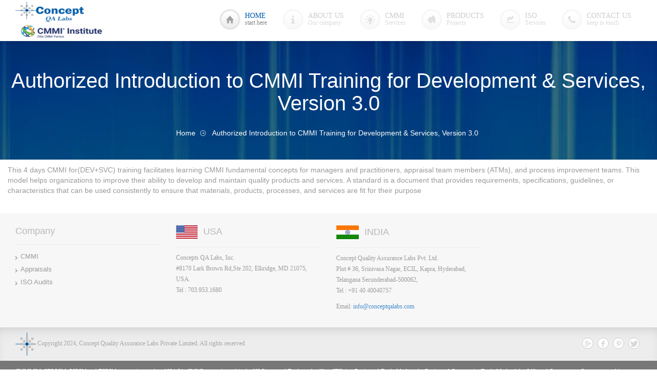

--- FILE ---
content_type: text/html; charset=UTF-8
request_url: https://www.conceptqalabs.com/?p=26
body_size: 5310
content:
<!-- ngg_resource_manager_marker --><!DOCTYPE html>
<!--[if IE 7]>
<html class="ie ie7" lang="en-US" prefix="og: http://ogp.me/ns#">
<![endif]-->
<!--[if IE 8]>
<html class="ie ie8" lang="en-US" prefix="og: http://ogp.me/ns#">
<![endif]-->
<!--[if !(IE 7) | !(IE 8) ]><!-->
<html lang="en-US" prefix="og: http://ogp.me/ns#">
<!--<![endif]-->
<head>
    <link rel="shortcut icon" href="https://www.conceptqalabs.com/favicon.ico"/>
    <meta charset="UTF-8">
    <meta name="viewport" content="width=device-width, initial-scale=1, maximum-scale=1">
    <title>Authorized Introduction to CMMI Training for Development &amp; Services, Version 3.0 - Concept QA Labs – A CMMI Institute partner, ISO, Project Management, Six Sigma appraisal company</title>
	
<!-- This site is optimized with the Yoast WordPress SEO plugin v1.7.3.3 - https://yoast.com/wordpress/plugins/seo/ -->
<link rel="canonical" href="https://www.conceptqalabs.com/?p=26" />
<link rel="publisher" href="http://www.conceptqalabs.com/"/>
<meta property="og:locale" content="en_US" />
<meta property="og:type" content="article" />
<meta property="og:title" content="Authorized Introduction to CMMI Training for Development &amp; Services, Version 3.0 - Concept QA Labs – A CMMI Institute partner, ISO, Project Management, Six Sigma appraisal company" />
<meta property="og:description" content="This 4 days CMMI for(DEV+SVC) training facilitates learning CMMI fundamental concepts for managers and practitioners, appraisal team members (ATMs), and process improvement teams. This model helps organizations to improve their ability to develop and maintain quality products and services. A standard is a document that provides requirements, specifications, guidelines, or characteristics that can be used &hellip;" />
<meta property="og:url" content="https://www.conceptqalabs.com/?p=26" />
<meta property="og:site_name" content="Concept QA Labs – A CMMI Institute partner, ISO, Project Management, Six Sigma appraisal company" />
<meta property="article:publisher" content="https://www.facebook.com/conceptqalabs" />
<meta property="article:section" content="newsnevents" />
<meta property="article:published_time" content="2025-08-22T11:24:07+00:00" />
<meta property="article:modified_time" content="2025-08-29T10:59:32+00:00" />
<meta property="og:updated_time" content="2025-08-29T10:59:32+00:00" />
<!-- / Yoast WordPress SEO plugin. -->

<link rel="alternate" type="application/rss+xml" title="Concept QA Labs – A CMMI Institute partner, ISO, Project Management, Six Sigma appraisal company &raquo; Feed" href="https://www.conceptqalabs.com/?feed=rss2" />
<link rel="alternate" type="application/rss+xml" title="Concept QA Labs – A CMMI Institute partner, ISO, Project Management, Six Sigma appraisal company &raquo; Comments Feed" href="https://www.conceptqalabs.com/?feed=comments-rss2" />
<link rel="alternate" type="application/rss+xml" title="Concept QA Labs – A CMMI Institute partner, ISO, Project Management, Six Sigma appraisal company &raquo; Authorized Introduction to CMMI Training for Development &amp; Services, Version 3.0 Comments Feed" href="https://www.conceptqalabs.com/?feed=rss2&#038;p=26" />
<link rel='stylesheet' id='nextgen_gallery_related_images-css'  href='https://www.conceptqalabs.com/wp-content/plugins/nextgen-gallery/products/photocrati_nextgen/modules/nextgen_gallery_display/static/nextgen_gallery_related_images.css?ver=4.0.1' type='text/css' media='all' />
<link rel='stylesheet' id='fontawesome-css'  href='https://www.conceptqalabs.com/?ngg_serve_fontawesome_css=1&#038;ver=4.0.1' type='text/css' media='all' />
<link rel='stylesheet' id='contact-form-7-css'  href='https://www.conceptqalabs.com/wp-content/plugins/contact-form-7/includes/css/styles.css?ver=3.7' type='text/css' media='all' />
<link rel='stylesheet' id='gmap_styles_-css'  href='https://www.conceptqalabs.com/wp-content/plugins/form-maker/css/style_for_map.css?ver=4.0.1' type='text/css' media='all' />
<link rel='stylesheet' id='Css-css'  href='https://www.conceptqalabs.com/wp-content/plugins/form-maker/js/calendar-jos.css?ver=4.0.1' type='text/css' media='all' />
<link rel='stylesheet' id='jquery-ui-spinner-css'  href='https://www.conceptqalabs.com/wp-content/plugins/form-maker/css/jquery-ui-spinner.css?ver=4.0.1' type='text/css' media='all' />
<link rel='stylesheet' id='twentyfourteen-lato-css'  href='//fonts.googleapis.com/css?family=Lato%3A300%2C400%2C700%2C900%2C300italic%2C400italic%2C700italic' type='text/css' media='all' />
<link rel='stylesheet' id='genericons-css'  href='https://www.conceptqalabs.com/wp-content/themes/conceptlabs/genericons/genericons.css?ver=3.0.2' type='text/css' media='all' />
<link rel='stylesheet' id='twentyfourteen-style-css'  href='https://www.conceptqalabs.com/wp-content/themes/conceptlabs/style.css?ver=4.0.1' type='text/css' media='all' />
<!--[if lt IE 9]>
<link rel='stylesheet' id='twentyfourteen-ie-css'  href='https://www.conceptqalabs.com/wp-content/themes/conceptlabs/css/ie.css?ver=20131205' type='text/css' media='all' />
<![endif]-->
<script type='text/javascript'>
/* <![CDATA[ */
var photocrati_ajax = {"url":"https:\/\/www.conceptqalabs.com\/index.php\/photocrati_ajax","wp_site_url":"https:\/\/www.conceptqalabs.com\/index.php","wp_site_static_url":"https:\/\/www.conceptqalabs.com"};
/* ]]> */
</script>
<script type='text/javascript' src='https://www.conceptqalabs.com/wp-content/plugins/nextgen-gallery/products/photocrati_nextgen/modules/ajax/static/ajax.js?ver=4.0.1'></script>
<script type='text/javascript' src='https://www.conceptqalabs.com/wp-includes/js/jquery/jquery.js?ver=1.11.1'></script>
<script type='text/javascript' src='https://www.conceptqalabs.com/wp-includes/js/jquery/jquery-migrate.min.js?ver=1.2.1'></script>
<script type='text/javascript' src='https://www.conceptqalabs.com/wp-content/plugins/nextgen-gallery/products/photocrati_nextgen/modules/ajax/static/persist.js?ver=4.0.1'></script>
<script type='text/javascript' src='https://www.conceptqalabs.com/wp-content/plugins/nextgen-gallery/products/photocrati_nextgen/modules/ajax/static/store.js?ver=4.0.1'></script>
<script type='text/javascript' src='https://www.conceptqalabs.com/wp-content/plugins/nextgen-gallery/products/photocrati_nextgen/modules/ajax/static/ngg_store.js?ver=4.0.1'></script>
<script type='text/javascript' src='https://www.conceptqalabs.com/wp-content/plugins/form-maker/js/main_front_end.js?ver=4.0.1'></script>
<script type='text/javascript' src='https://www.conceptqalabs.com/wp-content/plugins/form-maker/js/calendar.js?ver=4.0.1'></script>
<script type='text/javascript' src='https://www.conceptqalabs.com/wp-content/plugins/form-maker/js/calendar-setup.js?ver=4.0.1'></script>
<script type='text/javascript' src='https://www.conceptqalabs.com/wp-content/plugins/form-maker/js/calendar_function.js?ver=4.0.1'></script>
<script type='text/javascript' src='https://www.conceptqalabs.com/wp-content/plugins/form-maker/js/jquery-ui.js?ver=4.0.1'></script>
<script type='text/javascript' src='https://www.conceptqalabs.com/wp-content/plugins/form-maker/js/jquery.ui.slider.js?ver=4.0.1'></script>
<script type='text/javascript' src='https://www.conceptqalabs.com/wp-content/plugins/nextgen-gallery/products/photocrati_nextgen/modules/lightbox/static/lightbox_context.js?ver=4.0.1'></script>
<link rel="EditURI" type="application/rsd+xml" title="RSD" href="https://www.conceptqalabs.com/xmlrpc.php?rsd" />
<link rel="wlwmanifest" type="application/wlwmanifest+xml" href="https://www.conceptqalabs.com/wp-includes/wlwmanifest.xml" /> 
<meta name="generator" content="WordPress 4.0.1" />
<link rel='shortlink' href='https://www.conceptqalabs.com/?p=26' />
<input type='hidden' value='https://www.conceptqalabs.com/wp-content/plugins/form-maker' id='form_plugins_url' /><script type="text/javascript">
          if (document.getElementById("form_plugins_url")) {
            var plugin_url = document.getElementById("form_plugins_url").value;
          }
          else {
            var plugin_url = "";
          }
        </script><!-- <meta name="NextGEN" version="2.0.61" /> -->
	<style type="text/css">.recentcomments a{display:inline !important;padding:0 !important;margin:0 !important;}</style>
	<style type="text/css" id="twentyfourteen-header-css">
			.site-title a {
			color: #f9f9f9;
		}
		</style>
	    <link rel="pingback" href="https://www.conceptqalabs.com/xmlrpc.php">
    <link rel="stylesheet" href="https://www.conceptqalabs.com/wp-content/themes/conceptlabs/style.css" type="text/css"/>
	

    <link rel="stylesheet" href="https://www.conceptqalabs.com/wp-content/themes/conceptlabs/assets/less/bootstrap.css">
    <link href="https://www.conceptqalabs.com/wp-content/themes/conceptlabs/assets/prettyPhoto/css/prettyPhoto.css" media="screen"
          rel="stylesheet" title="prettyPhoto main stylesheet" type="text/css">
	
    <script src="https://www.conceptqalabs.com/wp-content/themes/conceptlabs/assets/js/jquery.js"></script>
    <script src="https://www.conceptqalabs.com/wp-content/themes/conceptlabs/assets/js/elements-nav.js"></script>
    <script src="https://www.conceptqalabs.com/wp-content/themes/conceptlabs/assets/js/slide.js"></script>
    <script src="https://www.conceptqalabs.com/wp-content/themes/conceptlabs/assets/js/testimonials-tabs.js"></script>
    <script src="https://www.conceptqalabs.com/wp-content/themes/conceptlabs/assets/js/jquery.tipsy.js"></script>
    <script src="https://www.conceptqalabs.com/wp-content/themes/conceptlabs/assets/js/tipsy.js"></script>
    <script src="https://www.conceptqalabs.com/wp-content/themes/conceptlabs/assets/js/jquery.isotope.min.js"></script>
    <script src="https://www.conceptqalabs.com/wp-content/themes/conceptlabs/assets/js/jquery.inview.js"></script>

    <script src="https://www.conceptqalabs.com/wp-content/themes/conceptlabs/assets/js/min.js"></script>
    <script src="https://www.conceptqalabs.com/wp-content/themes/conceptlabs/assets/js/jquery.nicescroll.min.js"></script>
    <script src="https://www.conceptqalabs.com/wp-content/themes/conceptlabs/assets/prettyPhoto/js/jquery.prettyPhoto.js"></script>
    <script src="https://www.conceptqalabs.com/wp-content/themes/conceptlabs/assets/js/jquery.easy-ticker.js"></script>

    <!--  plugin sources -->
    <script src="https://www.conceptqalabs.com/wp-content/themes/conceptlabs/assets/js/bootstrap/transition.js"></script>
    <script src="https://www.conceptqalabs.com/wp-content/themes/conceptlabs/assets/js/bootstrap/button.js"></script>
    <script src="https://www.conceptqalabs.com/wp-content/themes/conceptlabs/assets/js/bootstrap/carousel.js"></script>
    <script src="https://www.conceptqalabs.com/wp-content/themes/conceptlabs/assets/js/bootstrap/collapse.js"></script>
    <script src="https://www.conceptqalabs.com/wp-content/themes/conceptlabs/assets/js/bootstrap/dropdown.js"></script>


    <!-- jQuery REVOLUTION Slider  -->
    <script type="text/javascript"
            src="https://www.conceptqalabs.com/wp-content/themes/conceptlabs/assets/rs-plugin/js/jquery.themepunch.revolution.min.js">
    </script>
    <link rel="stylesheet" type="text/css"
          href="https://www.conceptqalabs.com/wp-content/themes/conceptlabs/assets/rs-plugin/css/settings.css" media="screen"/>
    <!--[if IE 9 ]>
    <link rel="stylesheet" href="assets/less/css/ie-9.css"><![endif]-->
	

</head>
<body class="single single-post postid-26 single-format-standard custom-background masthead-fixed full-width singular">
<div class="menu-affix"></div>
<div class="header header-style-01" data-affix="header">
    <div class="container">
        <div class="col-md-2">
            <div class="logo">
                <a href="https://www.conceptqalabs.com">
                    <img src="https://www.conceptqalabs.com/wp-content/themes/conceptlabs/assets/img/header/nav_logo_1.png" alt="logo">
                </a>
            </div>

            <nav class="phone-menu">
                <ul>
                    <li>
                        <a> Home </a>
                        <ul id="menu-cl_main_menu" class="menu-item-icon home selected"><li id="menu-item-2247" class="menu-item menu-item-type-custom menu-item-object-custom menu-item-2247"><a href="http://www.conceptqalabs.com/">Home</a></li>
<li id="menu-item-2248" class="menu-item menu-item-type-post_type menu-item-object-page menu-item-has-children menu-item-2248"><a href="https://www.conceptqalabs.com/?page_id=5">About Us</a>
<ul class="sub-menu">
	<li id="menu-item-2267" class="menu-item menu-item-type-post_type menu-item-object-page menu-item-2267"><a href="https://www.conceptqalabs.com/?page_id=600">Careers</a></li>
	<li id="menu-item-2268" class="menu-item menu-item-type-post_type menu-item-object-page menu-item-2268"><a href="https://www.conceptqalabs.com/?page_id=1926">Gallery</a></li>
</ul>
</li>
<li id="menu-item-2250" class="menu-item menu-item-type-post_type menu-item-object-page menu-item-has-children menu-item-2250"><a href="https://www.conceptqalabs.com/?page_id=55">CMMI Services</a>
<ul class="sub-menu">
	<li id="menu-item-2269" class="menu-item menu-item-type-post_type menu-item-object-page menu-item-2269"><a href="https://www.conceptqalabs.com/?page_id=487">Process Appraisals</a></li>
	<li id="menu-item-2277" class="menu-item menu-item-type-post_type menu-item-object-page menu-item-2277"><a href="https://www.conceptqalabs.com/?page_id=531">FAQ</a></li>
</ul>
</li>
<li id="menu-item-2668" class="menu-item menu-item-type-post_type menu-item-object-page menu-item-has-children menu-item-2668"><a href="https://www.conceptqalabs.com/?page_id=65">Products</a>
<ul class="sub-menu">
	<li id="menu-item-2669" class="menu-item menu-item-type-post_type menu-item-object-page menu-item-2669"><a href="https://www.conceptqalabs.com/?page_id=72">Provision</a></li>
</ul>
</li>
<li id="menu-item-2252" class="menu-item menu-item-type-post_type menu-item-object-page menu-item-has-children menu-item-2252"><a href="https://www.conceptqalabs.com/?page_id=480">ISO Services</a>
<ul class="sub-menu">
	<li id="menu-item-2274" class="menu-item menu-item-type-post_type menu-item-object-page menu-item-2274"><a href="https://www.conceptqalabs.com/?page_id=1001">ISO 9001:2015</a></li>
	<li id="menu-item-2273" class="menu-item menu-item-type-post_type menu-item-object-page menu-item-2273"><a href="https://www.conceptqalabs.com/?page_id=995">ISO 27001:2022</a></li>
	<li id="menu-item-2272" class="menu-item menu-item-type-post_type menu-item-object-page menu-item-2272"><a href="https://www.conceptqalabs.com/?page_id=987">ISO 20000:2018</a></li>
	<li id="menu-item-2676" class="menu-item menu-item-type-post_type menu-item-object-page menu-item-2676"><a href="https://www.conceptqalabs.com/?page_id=2674">ISO 14001:2015</a></li>
	<li id="menu-item-2404" class="menu-item menu-item-type-post_type menu-item-object-page menu-item-2404"><a href="https://www.conceptqalabs.com/?page_id=2381">Our Accreditations</a></li>
	<li id="menu-item-2263" class="menu-item menu-item-type-post_type menu-item-object-page menu-item-2263"><a href="https://www.conceptqalabs.com/?page_id=871">Directory of ISO Certified Organizations from CQAL</a></li>
</ul>
</li>
<li id="menu-item-2251" class="menu-item menu-item-type-post_type menu-item-object-page menu-item-2251"><a href="https://www.conceptqalabs.com/?page_id=89">Contact Us</a></li>
</ul>                    </li>
                </ul>
            </nav>
        </div>

        <div class="col-md-10">
            <nav class="menu clearfix">
                <ul id="menu-cl_main_menu-1" class="cl_p_menu"><li class="menu-item menu-item-type-custom menu-item-object-custom menu-item-2247"><a href="http://www.conceptqalabs.com/">Home</a></li>
<li class="menu-item menu-item-type-post_type menu-item-object-page menu-item-has-children menu-item-2248"><a href="https://www.conceptqalabs.com/?page_id=5">About Us</a>
<ul class="sub-menu">
	<li class="menu-item menu-item-type-post_type menu-item-object-page menu-item-2267"><a href="https://www.conceptqalabs.com/?page_id=600">Careers</a></li>
	<li class="menu-item menu-item-type-post_type menu-item-object-page menu-item-2268"><a href="https://www.conceptqalabs.com/?page_id=1926">Gallery</a></li>
</ul>
</li>
<li class="menu-item menu-item-type-post_type menu-item-object-page menu-item-has-children menu-item-2250"><a href="https://www.conceptqalabs.com/?page_id=55">CMMI Services</a>
<ul class="sub-menu">
	<li class="menu-item menu-item-type-post_type menu-item-object-page menu-item-2269"><a href="https://www.conceptqalabs.com/?page_id=487">Process Appraisals</a></li>
	<li class="menu-item menu-item-type-post_type menu-item-object-page menu-item-2277"><a href="https://www.conceptqalabs.com/?page_id=531">FAQ</a></li>
</ul>
</li>
<li class="menu-item menu-item-type-post_type menu-item-object-page menu-item-has-children menu-item-2668"><a href="https://www.conceptqalabs.com/?page_id=65">Products</a>
<ul class="sub-menu">
	<li class="menu-item menu-item-type-post_type menu-item-object-page menu-item-2669"><a href="https://www.conceptqalabs.com/?page_id=72">Provision</a></li>
</ul>
</li>
<li class="menu-item menu-item-type-post_type menu-item-object-page menu-item-has-children menu-item-2252"><a href="https://www.conceptqalabs.com/?page_id=480">ISO Services</a>
<ul class="sub-menu">
	<li class="menu-item menu-item-type-post_type menu-item-object-page menu-item-2274"><a href="https://www.conceptqalabs.com/?page_id=1001">ISO 9001:2015</a></li>
	<li class="menu-item menu-item-type-post_type menu-item-object-page menu-item-2273"><a href="https://www.conceptqalabs.com/?page_id=995">ISO 27001:2022</a></li>
	<li class="menu-item menu-item-type-post_type menu-item-object-page menu-item-2272"><a href="https://www.conceptqalabs.com/?page_id=987">ISO 20000:2018</a></li>
	<li class="menu-item menu-item-type-post_type menu-item-object-page menu-item-2676"><a href="https://www.conceptqalabs.com/?page_id=2674">ISO 14001:2015</a></li>
	<li class="menu-item menu-item-type-post_type menu-item-object-page menu-item-2404"><a href="https://www.conceptqalabs.com/?page_id=2381">Our Accreditations</a></li>
	<li class="menu-item menu-item-type-post_type menu-item-object-page menu-item-2263"><a href="https://www.conceptqalabs.com/?page_id=871">Directory of ISO Certified Organizations from CQAL</a></li>
</ul>
</li>
<li class="menu-item menu-item-type-post_type menu-item-object-page menu-item-2251"><a href="https://www.conceptqalabs.com/?page_id=89">Contact Us</a></li>
</ul>            </nav>
        </div>
    </div>
</div><div class="source-page source-bg-04 fadeInDown">
    <div class="container">
        <h1>Authorized Introduction to CMMI Training for Development &#038; Services, Version 3.0</h1>
        <ul class="bullet-arrow-white list-inline">
            <li><a href="https://www.conceptqalabs.com">Home</a></li>
            <li>Authorized Introduction to CMMI Training for Development &#038; Services, Version 3.0</li>
        </ul>
    </div>
</div>

<div class="container container-m-tb-small fadeInUp">

    <span style="color: #999999;">This 4 days CMMI for(DEV+SVC) training facilitates learning CMMI fundamental concepts for managers and practitioners, appraisal team members (ATMs), and process improvement teams. This model helps organizations to improve their ability to develop and maintain quality products and services.</span>

<span style="color: #999999;">A standard is a document that provides requirements, specifications, guidelines, or characteristics that can be used consistently to ensure that materials, products, processes, and services are fit for their purpose</span></div>

<div class="container-m-tb footer"><!-- FOOTER -->
    <div class="top-footer clearfix">
        <div class="container">
            <div class="col-md-3">

                <h3 class="footerh3">Company</h3>
                <hr>
                <ul class="arrowlist">
                    <li><a class="flink" href="http://conceptqalabs.com/?page_id=55">CMMI</a></li>
                    <li><a class="flink " href="http://conceptqalabs.com/?page_id=487">Appraisals</a></li>
                    <li><a class="flink" href=" http://conceptqalabs.com/?page_id=480">ISO Audits</a></li>
                    <!-- <li><a class="flink " href="http://conceptqalabs.com/?page_id=59#">Training</a></li>
                    <li><a class="flink " href="http://conceptqalabs.com/?page_id=65">Products</a></li>
                    <li><a class="flink " href="http://conceptqalabs.com/?page_id=63">Staffing</a></li> -->

                </ul>

            </div>
<div>

            <div class="col-md-3">


                <h3 class="footerh3"><img src="https://www.conceptqalabs.com/wp-content/themes/conceptlabs/assets/img/footer/usa.png">&nbsp;&nbsp;USA</h3>
                <hr>

                <p>Concepts QA Labs, Inc.<br> 
			    #8170 Lark Brown Rd,Ste 202,
                    Elkridge, MD 21075, USA.
                 <br>Tel : 703.953.1680</p> 


            </div>

<div class="col-md-3">
	
                <h3 class="footerh3"><img src="https://www.conceptqalabs.com/wp-content/themes/conceptlabs/assets/img/footer/ind.png">&nbsp;&nbsp;INDIA</h3>
                <hr>
			
                    
                <p>Concept Quality Assurance Labs Pvt. Ltd.<br>
                Plot # 36, Srinivasa Nagar, ECIL, Kapra,
                Hyderabad, Telangana
                Secunderabad-500062,
                <br>Tel : +91 40 40040757<br />
                </p>
                <p>                
                Email: <a href="mailto:info@conceptqalabs.com">info@conceptqalabs.com</a>
                </p>


            </div>


</div>
        </div>
    </div>
    <div class="bottom-footer">
        <div class="container">
            <div class="col-md-8">
                <div class="copy">
                    <img src="https://www.conceptqalabs.com/wp-content/themes/conceptlabs/assets/img/footer/logo-icon.png">   Copyright
 2024, Concept Quality Assurance Labs Private Limited. All rights reserved
                </div>
            </div>
            <div class="col-md-4 footer-social">
                <nav class="social">
                    <ul>
                        <li><a href="#" class="toptip g-plus" original-title="Google+"></a></li>
                        <li><a href="https://www.facebook.com/conceptqalabs" class="toptip facebook" target="_blank" original-title="Facebook"></a></li>
                        <li><a href="#" class="toptip pinterest" original-title="Pinterest"></a></li>
                        <li><a href="#" class="toptip twitter" original-title="Twitter"></a></li>
                    </ul>
                </nav>
            </div>
        </div>
    </div>


    <div class="bottom-footerlast">
        <div class="container">
            <div class="col-md-12 ">
                <div class="copy">
                    <p>
                        CMMI SM, SEPGSM, PSPSM and TSPSM are service marks of ISACA. CMMI are registered
                        in the US Patent and Trademark office. ITIL  is a Registered Trade Mark and a Registered
                        Community Trade Mark of the Office of Government Commerce and is Registered in the U.S. Patent
                        and Trademark OfficeSM.</p>
                </div>
            </div>

        </div>
    </div>


</div><!-- END FOOTER -->


</body>
<script src="https://www.conceptqalabs.com/wp-content/themes/conceptlabs/assets/js/menus.js"></script>
<script src="https://www.conceptqalabs.com/wp-content/themes/conceptlabs/assets/js/show-submenu.js"></script>
<script type="text/javascript">

    var _gaq = _gaq || [];
    _gaq.push(['_setAccount', 'UA-12757641-1']);
    _gaq.push(['_trackPageview']);

    (function () {
        var ga = document.createElement('script');
        ga.type = 'text/javascript';
        ga.async = true;
        ga.src = ('https:' == document.location.protocol ? 'https://ssl' : 'http://www') + '.google-analytics.com/ga.js';
        var s = document.getElementsByTagName('script')[0];
        s.parentNode.insertBefore(ga, s);
    })();

</script>


</html>

--- FILE ---
content_type: text/css
request_url: https://www.conceptqalabs.com/wp-content/themes/conceptlabs/assets/less/style.css
body_size: 33592
content:
/* CSS crunched with Crunch - http://crunchapp.net/ */
@import "css/reset.css";
@import "css/fonts.css";
@import "css/tipsy.css";


.h-et {
  color: #808080;
  text-transform: uppercase;
  margin-bottom: 35px;
  font-weight: 400;
}
h1.title-black {
  font-size: 22px;
  text-align: left;
  font-weight:400;
  color: #3d3d3d;
  margin-bottom: 20px;
}
h2.subtitle-black {
  font-size: 22px;
  text-align: center;
  color: #3d3d3d;
}
h1.title-white {
  font-size: 46px;
  text-align: center;
  color: #fff;
  margin-bottom: 10px;
}
h2.subtitle-white {
  font-size: 22px;
  text-align: center;
  color: #fff;
  margin-bottom: 10px;
}
.bullet-arrow {
  margin-bottom: 35px;
}
.bullet-arrow > li {
  padding-left: 23px !important;
  background: url('../img/content/typo/typo-arrow.png') no-repeat left center;
  font-weight: 300;
  color: #888888;
  line-height: 33px;
}
.bullet-arrow > li a {
  font-weight: 300;
  color: #888888;
}
.bullet-arrow-white {
  margin-bottom: 35px;
}
.bullet-arrow-white > li {
  padding-left: 23px !important;
  background: url('../img/content/typo/typo-arrow-white.png') no-repeat left center;
  font-weight: 300;
  color: #fff;
  line-height: 33px;
}
.bullet-arrow-white > li a {
  font-weight: 300;
  color: #fff;
}
.bullet-ul {
  margin-bottom: 35px;
}
.bullet-ul > li {
  padding-left: 23px !important;
  background: url('../img/content/typo/list-style-disc.png') no-repeat left center;
  font-weight: 300;
  color: #888888;
  line-height: 33px;
}
.bullet-ul > li a {
  font-weight: 300;
  color: #888888;
}
ul.bif {
  margin: 20px 0 10px 0;
}
ul.bif:after {
  content: '.';
  visibility: hidden;
  clear: both;
}
ul.bif li {
  line-height: 20px;
  padding-left: 25px;
  background: url('../img/content/features/features-bif.png') no-repeat left 0px;
  margin-bottom: 10px;
  font-weight: 300;
  font-family: 'Roboto';
  list-style:none;
}
ul.bif li span {
  font-weight: 400;
  font-family: 'Roboto';
}
.bullet-number {
  list-style-type: decimal;
  margin-left: 25px;
  margin-bottom: 35px;
}
.bullet-number > li {
  font-weight: 300;
  color: #888888;
  line-height: 33px;
}
.bullet-number > li a {
  font-weight: 300;
  color: #888888;
}
.bullet-roman {
  list-style-type: upper-roman;
  margin-left: 25px;
  margin-bottom: 35px;
}
.bullet-roman > li {
  font-weight: 300;
  color: #888888;
  line-height: 33px;
}
.bullet-roman > li a {
  font-weight: 300;
  color: #888888;
}
p {
  font-size: 14px;
  color: #838383;
  font-weight: 300;
  line-height: 21px;
}
.dropcap span.dropcap {
  width: 36px;
  height: 36px;
  font-size: 22px;
  border: 1px solid #000;
  float: left;
  margin-right: 10px;
  text-align: center;
  line-height: 34px;
  text-transform: uppercase;
  font-family: 'Roboto';
  font-weight: 100;
}
.dropcap.dropcap-bdr span.dropcap {
  color: #025eab;
  border: 1px solid #025eab;
  border-radius: 3px;
}
.dropcap.dropcap-bdr-50 span.dropcap {
  color: #e47dab;
  border: 1px solid #e47dab;
  border-radius: 50%;
}
.dropcap.dropcap-no-bdr span.dropcap {
  color: #2ecc71;
  border: 1px solid #2ecc71;
}
.quote-02 {
  background: #025eab;
  border: none;
}
.quote-02 p {
  color: #fff;
  background: url('../img/content/typo/quote-02.png') no-repeat 8% 25%;
}
.quote-03 {
  border: 1px solid #025eab;
}
.quote-03 p {
  background: url('../img/content/typo/quote-01.png') no-repeat 8% 25%;
}
.headings {
  margin-bottom: 70px;
}
.headings p {
  margin-bottom: 35px;
}
p.dropcap {
  margin-bottom: 45px;
}
blockquote {
  margin-bottom: 35px;
}
.bullets {
  margin-bottom: 35px;
}
.title-col {
  color: #808080;
  margin-bottom: 15px;
  font-weight: 400;
}
.columns p {
  margin-bottom: 30px;
}
.elements-container {
  margin-bottom: 80px;
}
.elements-container-no-col {
  margin-bottom: 80px;
  margin-left: 15px;
  margin-right: 15px;
}
.buttons-container ul > li {
  margin: 0px 10px 20px 0px;
  padding: 0;
}
ul.icons-list {
  margin: 0 -30px;
}
ul.icons-list li {
  float: left;
}
ul.social-icons-list {
  margin: 0 -10px;
}
ul.social-icons-list li {
  float: left;
}
.boxed .header {
  max-width: 1230px;
}
.white-half-menu {
  background: #fff;
}
.bdb-half-menu {
  border-bottom: 1px solid #e6ebeb;
}
.header {
  background: #fff!important;
  position: relative;
  z-index: 99;
  width: 100%;
  z-index: 999;
}
.header .logo {
  width: 100%;
  background: rgba(255, 255, 255, 0.9);
  line-height: 75px;
  height:80px;
}
.header .logo a {
  margin-left: 0%;
}
.header .logo a img {
  width: auto;
  
}
.header nav.menu > ul {
  float: right;
  height: 75px;
}
.header nav.menu > ul > li {
  -webkit-transition: all 0.2s linear;
  -moz-transition: all 0.2s linear;
  -o-transition: all 0.2s linear;
  -ms-transition: all 0.2s linear;
  transition: all 0.2s linear;
  -webkit-perspective: 1000px;
  -moz-perspective: 1000px;
  -ms-perspective: 1000px;
  -o-perspective: 1000px;
  perspective: 1000px;
  float: left;
  height: 100%;
  max-height: 75px;
  cursor: pointer;
  position: relative;
  z-index: 99;
  list-style:none;
}
.header nav.menu > ul > li:after {
  clear: both;
  content: '.';
  visibility: hidden;
}
.header nav.menu > ul > li.home a {
  padding-left: 60px;
  background: url('../img/header/icon1.png') no-repeat 10px center;
}
.header nav.menu > ul > li.aboutus a {
  padding-left: 60px;
  background: url('../img/header/icon2.png') no-repeat 10px center;
}
.header nav.menu > ul > li.isoservices a {
  padding-left: 60px;
  background: url('../img/header/icon3.png') no-repeat 10px center;
}
.header nav.menu > ul > li.cmmiservices a {
  padding-left: 60px;
  background: url('../img/header/icon4.png') no-repeat 10px center;
}

.header nav.menu > ul > li.products a {
  padding-left: 60px;
  background: url('../img/header/icon5.png') no-repeat 10px center;
}
.header nav.menu > ul > li.contact a {
  padding-left: 60px;
  background: url('../img/header/icon6.png') no-repeat 10px center;
}
.header nav.menu > ul > li.aiandmlservices a {
  padding-left: 60px;
  background: url('../img/header/icon2.png') no-repeat 10px center;
}

.header nav.menu > ul > li a {
  height: 100%;
  display: block;
  padding: 20px;
}
.header nav.menu > ul > li a h1 {
  text-transform: uppercase;
  color: #CCCCCC;
  font-size: 14px;
  margin: 0;
  margin-top: 3px;
  font-family: 'Open Sans';
  font-weight: 400;
}
.header nav.menu > ul > li a h2 {
  font-size: 12px;
  color: #dbdbdb;
  margin: 0;
  font-family: 'Open Sans';
  font-weight: 400;
}
.header nav.menu > ul > li > ul {
  -webkit-transition: all 0.2s linear;
  -moz-transition: all 0.2s linear;
  -o-transition: all 0.2s linear;
  -ms-transition: all 0.2s linear;
  transition: all 0.2s linear;
  -ms-filter: "progid:DXImageTransform.Microsoft.Alpha(Opacity=0)";
  filter: alpha(opacity=0);
  opacity: 0;
  -webkit-transform-origin: 50% 0 0;
  -moz-transform-origin: 50% 0 0;
  transform-origin: 50% 0 0;
  -webkit-transform: rotateX(-85deg);
  -moz-transform: rotateX(-85deg);
  transform: rotateX(-85deg);
  position: relative;
  overflow: visible !important;
  position: absolute;
  width: 180px;
  border-bottom-right-radius: 4px;
  border-bottom-left-radius: 4px;
  background: url('../img/header/arrow-submenu.png') no-repeat;
  background-position: 30px 0;
  padding-top: 8px;
  margin-top: -8px;
  z-index: 99;
  -webkit-perspective: 1000px;
  -moz-perspective: 1000px;
  -ms-perspective: 1000px;
  -o-perspective: 1000px;
  perspective: 1000px;
}
.header nav.menu > ul > li > ul li {
  width: 100%;
  float: none;
  background: rgba(2, 94, 171, 0.7);
  border-bottom: 1px solid rgba(225, 225, 225, 0.1);
  border-top: 1px solid rgba(0, 0, 0, 0.2);
  list-style-type:none;
}
.header nav.menu > ul > li > ul li:last-child,
.header nav.menu > ul > li > ul li.ie_last_child {
  border-bottom: none;
  border-bottom-right-radius: 4px;
  border-bottom-left-radius: 4px;
}
.header nav.menu > ul > li > ul li:last-child a,
.header nav.menu > ul > li > ul li.ie_last_child a {
  border-bottom-right-radius: 4px;
  border-bottom-left-radius: 4px;
}
.header nav.menu > ul > li > ul li a {
  display: block;
  font-size: 13px;
  font-family: 'Open Sans';
  color: #fff;
  padding-left: 15px !important;
  font-weight: 400;
  padding: 10px;
  background: none !important;
  margin-bottom: 0px !important;
}
.header nav.menu > ul > li > ul li a:hover,
.header nav.menu > ul > li > ul li a.selected {
  background: #e5eff4 !important;
  color: #025eab;
}
.header nav.menu > ul > li > ul li :root a {
  font-size: 16px !important;
}
.header nav.menu > ul > li > ul li ul {
  -webkit-transition: all 0.35s linear;
  -moz-transition: all 0.35s linear;
  -o-transition: all 0.35s linear;
  -ms-transition: all 0.35s linear;
  transition: all 0.35s linear;
  display: none;
  width: 157px;
  margin-top: -40px;
  padding-top: 0;
  margin-left: 157px;
  padding-left: 3px;
  padding-right: -3px;
  background: none;
  position: absolute;
  border-radius: 4px;
}
.header nav.menu > ul > li > ul li ul li:first-child {
  border-top-right-radius: 4px;
  border-top-left-radius: 4px;
}
.header nav.menu > ul > li > ul li ul li:first-child a {
  border-top-right-radius: 4px;
  border-top-left-radius: 4px;
}
.header nav.menu > ul > li > ul li ul ul {
  margin-left: 154px;
}
.header nav.menu > ul > li > ul li:hover ul {
  display: block;
}
.header nav.menu > ul > li:hover,
.header nav.menu > ul > li.selected {
  background: rgba(255, 255, 255, 0.9);
}
.header nav.menu > ul > li:hover.home a,
.header nav.menu > ul > li.selected.home a {
  padding-left: 60px;
  background: url('../img/header/icon1-hover.png') no-repeat 10px center;
}
.header nav.menu > ul > li:hover.aboutus a,
.header nav.menu > ul > li.selected.aboutus a {
  padding-left: 60px;
  background: url('../img/header/icon2-hover.png') no-repeat 10px center;
}
.header nav.menu > ul > li:hover.business a,
.header nav.menu > ul > li.selected.business a {
  padding-left: 60px;
  background: url('../img/header/icon3-hover.png') no-repeat 10px center;
}

.header nav.menu > ul > li:hover.services a,
.header nav.menu > ul > li.selected.services a {
  padding-left: 60px;
  background: url('../img/header/icon4-hover.png') no-repeat 10px center;
}
.header nav.menu > ul > li:hover.products a,
.header nav.menu > ul > li.selected.products a {
  padding-left: 60px;
  background: url('../img/header/icon5-hover.png') no-repeat 10px center;
}
.header nav.menu > ul > li:hover.contact a,
.header nav.menu > ul > li.selected.contact a {
  padding-left: 60px;
  background: url('../img/header/icon6-hover.png') no-repeat 10px center;
}
.header nav.menu > ul > li:hover.aiandmlservices a,
.header nav.menu > ul > li.selected.aiandmlservices a {
  padding-left: 60px;
  background: url('../img/header/icon2-hover.png') no-repeat 10px center;
}



.header nav.menu > ul > li:hover h1,
.header nav.menu > ul > li.selected h1 {
  -webkit-transition: all 0.2s linear;
  -moz-transition: all 0.2s linear;
  -o-transition: all 0.2s linear;
  -ms-transition: all 0.2s linear;
  transition: all 0.2s linear;
  color: #025eab;
}
.header nav.menu > ul > li:hover h2,
.header nav.menu > ul > li.selected h2 {
  -webkit-transition: all 0.2s linear;
  -moz-transition: all 0.2s linear;
  -o-transition: all 0.2s linear;
  -ms-transition: all 0.2s linear;
  transition: all 0.2s linear;
  color: #848484;
}
.header nav.menu > ul > li:hover ul {
  -ms-filter: "progid:DXImageTransform.Microsoft.Alpha(Opacity=100)";
  filter: alpha(opacity=100);
  opacity: 1;
  -webkit-transform-origin: 50% 0 0;
  -moz-transform-origin: 50% 0 0;
  transform-origin: 50% 0 0;
  -webkit-transform: rotateX(0deg);
  -moz-transform: rotateX(0deg);
  transform: rotateX(0deg);
}

.source-page {
  background: #fafafa;
  padding: 45px 0 0 0;
  text-align: center;
  position: relative;
  z-index: 5;
  -webkit-box-shadow: inset 0 2px 6px rgba(0, 0, 0, 0.1);
  -moz-box-shadow: inset 0 2px 6px rgba(0, 0, 0, 0.1);
  box-shadow: inset 0 2px 6px rgba(0, 0, 0, 0.1);
}
.source-page .bullet-arrow > li {
  font-size: 13px;
  color: #9d9d9d;
}
.source-page .bullet-arrow > li:first-child {
  padding-left: 0 !important;
  background: none;
}
.source-page.source-bg-04 {
  background: url('../img/content/about-us/bg-head.jpg') fixed center center;
  -webkit-background-size: cover;
  background-size: cover;
  color: #fff;
}
.source-page.source-bg-04 .bullet-arrow-white > li:first-child {
  padding-left: 0 !important;
  background: none;
}

.source-page-blue {
  background: rgba(52, 152, 219, 0.8);
  padding: 45px 0 0 0;
  text-align: center;
  position: relative;
  z-index: 5;
  -webkit-box-shadow: inset 0 2px 6px rgba(0, 0, 0, 0.3);
  -moz-box-shadow: inset 0 2px 6px rgba(0, 0, 0, 0.3);
  box-shadow: inset 0 2px 6px rgba(0, 0, 0, 0.3);
}
.source-page-blue h1 {
  color: #fff;
}
.source-page-blue .bullet-arrow-white > li {
  font-size: 13px;
}
.source-page-blue .bullet-arrow-white > li:first-child {
  padding-left: 0 !important;
  background: none;
}
.one-feature-slider {
  background: rgba(255, 255, 255, 0.9);
  margin-top: -87px;
  position: relative;
  z-index: 25;
  -webkit-box-shadow: 0 -1px 5px rgba(0, 0, 0, 0.1);
  -moz-box-shadow: 0 -1px 5px rgba(0, 0, 0, 0.1);
  box-shadow: 0 -1px 5px rgba(0, 0, 0, 0.1);
}
.one-feature-slider a.logo {
  max-width: 100%;
  line-height: 82px;
}
.one-feature-slider a.logo img {
  max-width: 100%;
}
.one-feature-slider .content {
  float: left;
  padding-top: 25px;
  padding-left: 15px;
}
.one-feature-slider .content h1 {
  font-weight: 300;
  font-size: 20px;
  color: #747474;
  margin-bottom: 5px;
  margin-top: 0;
}
.one-feature-slider .content h2 {
  color: #747474;
  margin-top: 0;
  font-size: 14px;
  font-weight: 300;
}
.one-feature-slider .button-blue {
  margin-top: 30px;
  float: right;
  margin-bottom: 20px;
}
.button-blue {
  margin-top: 30px;
  float: right;
  font-size: 18px;
  color: #025eab;
  font-weight: 300;
  font-family: 'Roboto';
  line-height: 35px;
  padding-right: 45px;
  background: url('../img/slider/c-arrow-blue-02.png') no-repeat right center;
}
.boxed .one-feature-slider {
  margin-top: 0;
}
nav.phone-menu {
  display: none;
  position: absolute;
  top: 22px;
  right: 2%;
  width: 50%;
  background: rgba(255, 255, 255, 0.8);
  border: 1px solid #E6E6E6;
  z-index: 99;
  -webkit-box-shadow: 0 0 5px #e7e7e7;
  -moz-box-shadow: 0 0 5px #e7e7e7;
  box-shadow: 0 0 5px #e7e7e7;
}
nav.phone-menu ul > li > a {
  font-family: 'Roboto';
  font-weight: 400;
  width: 100%;
  height: 30px;
  display: block;
  line-height: 30px;
  color: #444;
  padding-left: 5%;
  background: url('../img/header/phone-menu-bg.png') no-repeat 90% center;
}
nav.phone-menu ul > li ul {
  display: none;
}
nav.phone-menu ul > li ul > li > a {
  font-family: 'Roboto';
  font-weight: 400;
  padding-left: 10%;
  background: rgba(255, 255, 255, 0.5);
}
nav.phone-menu ul > li ul > li > a:hover {
  background: rgba(255, 255, 255, 0.7);
}
nav.phone-menu ul > li ul > li ul {
  display: block;
}
nav.phone-menu ul > li ul > li ul > li > a {
  font-family: 'Roboto';
  font-weight: 400;
  padding-left: 15%;
}
nav.phone-menu ul > li ul > li ul > li ul > li > a {
  font-family: 'Roboto';
  font-weight: 400;
  padding-left: 20%;
}
nav.phone-menu ul > li ul > li ul > li ul > li ul > li > a {
  font-family: 'Roboto';
  font-weight: 400;
  padding-left: 25%;
}
.container-slider-revolution {
  max-height: 515px !important;
  position: relative;
  margin-top: -75px;
}
.tp-bullets {
  display: none;
}
.slider-text-container {
  width: 447px;
  height: 203px;
  padding: 25px;
}
.slider-text-container .button-blue-bxs-red {
  margin-top: 20px;
}
.slider-color-bg {
  padding: 8px 15px;
  border-radius: 5px;
  font-family: 'Roboto';
  font-weight: 400;
  text-transform: uppercase;
  color: #fff;
  -webkit-text-shadow: 0 0 5px rgba(0, 0, 0, 0.15);
  -moz-text-shadow: 0 0 5px rgba(0, 0, 0, 0.15);
  text-shadow: 0 0 5px rgba(0, 0, 0, 0.15);
}
.slider-color-bg.blue {

   background: rgba(255, 255, 255, 0.2)!important;
  border:1px solid rgba(225,225,225,0.3)!important; 
}

.slider-color-bg.img {

   background: rgba(255, 255, 255, 1.0)!important;
  border:1px solid rgba(225,225,225,0.1)!important; 
}

.txt {
   font-family: sans-serif;
   font-size: 21px;
   background: rgba(255, 255, 255, 1.0)!important;
   border:1px solid rgba(225,225,225,0.1)!important;
}

.parent {
   position: relative;
   padding-top: 95%;
}
.child {
   position: absolute;
   top: 1px;
   left: 200%;
}

.child1 {
   position: absolute;
   top: 1px;
   right: 200%;
}

.child2 {
   position: absolute;
   top: 1px;
   left: 0%;
}

.child3 {
   position: absolute;
   top: 120%;
   left: 200%;
}

.slider-color-bg.blue-02 {
  background: #025eab;
  color: #fff;
  text-transform: none;
  padding: 10px 35px;
  padding-right: 50px;
  font-size: 18px;
  font-weight: 300;
}
.slider-color-bg.blue-02:hover {
  color: #fff;
}

.slider-color-bg span.arrow {
  position: relative;
  top: 5px;
  left: -40px;
  width: 12px;
  height: 11px;
  display: block;
  float: right;
  background: url('../img/slider/arrow-btn.png') no-repeat;
}
.block-feature-left {
  width: 310px;
  text-align: right;
}
.block-feature-left h1 {
  font-size: 1.6em;
  font-weight: 300;
  color: #fff;
  margin: 0;
}
.block-feature-left h2 {
  font-weight: 900;
  font-size: 2.6em;
  color: #fff;
  text-transform: uppercase;
  margin: 0;
}
.block-feature-left hr {
  height: 1px;
  border: none;
  padding: 0;
  background: #fff;
}
.block-feature-left p {
  font-effect: 300;
  font-size: 1.1em;
  color: #fff;
}
.block-feature-right {
  width: 310px;
  text-align: left;
}
.block-feature-right h1 {
  font-size: 1.6em;
  font-weight: 300;
  color: #fff;
  margin: 0;
}
.block-feature-right h2 {
  font-weight: 900;
  font-size: 2.6em;
  color: #fff;
  text-transform: uppercase;
  margin: 0;
}
.block-feature-right h2 span {
  text-transform: none;
}
.block-feature-right hr {
  height: 1px;
  border: none;
  padding: 0;
  background: #fff;
}
.block-feature-right p {
  font-effect: 300;
  font-size: 1.1em;
  color: #fff;
}
.slider-more {
  color: #fff !important;
  padding-right: 40px;
  display: block;
  background: url('../img/slider/c-arrow.png') no-repeat right center;
  line-height: 34px;
  font-size: 1em;
}
.slider-more:hover {
  color: #f0f0f0;
}
.slider-more-02 {
  color: #025eab !important;
  padding-right: 55px;
  display: block;
  background: url('../img/slider/c-arrow-blue.png') no-repeat right center;
  line-height: 42px;
}
.slider-more-02:hover {
  color: #f0f0f0;
}
.btn-primary-slider a {
  color: #fff !important;
  background-color:rgba(225,225,225,0.1)!important; 
  border:1px solid rgba(225,225,225,0.2)!important; 
  display: block;
  background: transparent;
  border-radius: 5px;
  font-size: 0.9em;
  text-transform: uppercase;
  padding: 8px 18px;
  font-family: 'Roboto';
  font-weight: 400;
}
.btn-primary-slider a:hover {
  background: rgba(255, 255, 255, 0.2)!important;
  border:1px solid rgba(225,225,225,0.3)!important; 
}
.block-responsive {
  width: 440px;
  text-align: left;
}
.block-responsive h1 {
  font-size: 2.6em;
  font-weight: 100;
  color: #fff;
  margin: 0;
}
.block-responsive h2 {
  font-weight: 900;
  font-size:3.8em;
  color: #fff;
  text-transform: inherit;
  margin: 0;
}
.block-responsive h2 span {
  color: #fff;
}
.block-responsive hr {
  height: 1px;
  border: none;
  padding: 0;
  background: rgba(0, 0, 0, 0.15);
}
.block-responsive p {
  font-effect: 300;
  font-size: 1.1em;
  color: #fff;
}
span.red {
  color: #f17979 !important;
}
span.blue {
  color: #025eab !important;
}
span.green {
  color: #2ecc71 !important;
}
span.underline {
  border-bottom: 1px solid #525252;
}
span.bg-blue {
  background: #025eab;
  color: #fff;
  padding: 1px 5px;
}
.features {
  margin: 100px 0;
}
.features.feautures-01 {
  border-bottom: 1px solid #f0f0f0;
  padding-bottom: 0px;
}
ul.features-list-icon:after {
  content: '.';
  visibility: hidden;
  clear: both;
}

ul.features-list-icon li {
  margin-bottom: 29px;
  list-style-type:none;
}
ul.features-list-icon li:after {
  content: '.';
  visibility: hidden;
  clear: both;
}
ul.features-list-icon .icon-feature {
  margin-right: 20px;
  border-radius: 50%;
  border: 1px solid #e3e3e3;
  width: 75px;
  height: 75px;
  float: left;
}
ul.features-list-icon .icon-feature img {
  margin-top: 20px;
  margin-left: 20px;
}
ul.features-list-icon .icon-feature.grey-img-feature {
  background: #f7f7f7;
  border-color: transparent;
}
ul.features-list-icon .icon-feature.pink-img-feature {
  background: #e06ca0;
  border-color: transparent;
}
ul.features-list-icon .feature-relax {
  color: #025eab;
  border-color: #025eab;
}
ul.features-list-icon .feature-easy {
  color: #e67e22;
  border-color: #e67e22;
}
ul.features-list-icon .feature-responsive {
  color: #2ecc71;
  border-color: #2ecc71;
}
ul.features-list-icon .feature-support {
  color: #9b59b6;
  border-color: #9b59b6;
}
ul.features-list-icon .feature-doc {
  color: #f45252;
  border-color: #f45252;
}
ul.features-list-icon .feature-code {
  color: #e06ca0;
  border-color: #e06ca0;
}
ul.features-list-icon .content {
  float: left;
  width: 65%;
}
ul.features-list-icon .content h1 {
  margin-top: 30px;
  margin-bottom: 20px;
  font-weight: 300;
  font-size: 18px;
}
ul.features-list-icon .content p {
  font-weight: 300;
  color: #a3a3a3;
  line-height: 23px;
}
ul.features-list-icon .center-feature {
  text-align: center;
}
ul.features-list-icon .center-feature .icon-feature {
  float: none;
  display: inline-block;
}
ul.features-list-icon .center-feature .icon-feature img {
  margin-left: 0;
}
ul.features-list-icon .center-feature .content {
  width: 100%;
}
ul.features-list-icon .left-feature {
  text-align: left;
}
ul.features-list-icon .left-feature .icon-feature {
  float: none;
}
ul.features-list-icon .left-feature .content {
  width: 100%;
}
.no-inline li {
  float: none;
}
.features-02 .title-features {
  margin-bottom: 35px;
  text-align: center;
}
.features-02 .features-image {
  width: 100%;
  max-width: 575px;
  margin: 0 auto;
}
.features-02 .features-image img {
  width: 100%;
}
.features-02 .features-doc p {
  line-height: 26px;
}
.features-02 .features-doc ul.bif li {
  width: 46%;
  float: left;
  margin-right: 2%;
}
.testimonials-bg {
  width: 100%;
  padding: 80px 0;
  background: url('../img/content/testimonials/testimonials-bg.jpg') repeat-y fixed center top;
  -webkit-background-size: cover;
  background-size: cover;
}
.testimonials-bg h1 {
  margin-bottom: 30px !important;
}
ul.testimonial-author {
  text-align: center;
  margin-bottom: 17px;
  min-height: 85px;
}
ul.testimonial-author:after {
  content: '.';
  clear: both;
  visibility: hidden;
}
ul.testimonial-author li {
  width: 88px;
  text-align: center;
  display: inline-block;
}
ul.testimonial-author li:after {
  content: '.';
  clear: both;
  visibility: hidden;
}
ul.testimonial-author li .bg-author {
  -webkit-transition: all 0.2s linear;
  -moz-transition: all 0.2s linear;
  -o-transition: all 0.2s linear;
  -ms-transition: all 0.2s linear;
  transition: all 0.2s linear;
  width: 82px;
  height: 82px;
  border-radius: 50%;
  background: rgba(0, 0, 0, 0.2);
  padding: 4px;
  margin: 0 5px;
}
ul.testimonial-author li .bg-author img {
  cursor: pointer;
  -webkit-transition: all 0.2s linear;
  -moz-transition: all 0.2s linear;
  -o-transition: all 0.2s linear;
  -ms-transition: all 0.2s linear;
  transition: all 0.2s linear;
  width: 74px;
  height: 74px;
  border-radius: 50%;
}
ul.testimonial-author li .bg-author:hover,
ul.testimonial-author li .bg-author.selected {
  padding: 6px;
  background: rgba(0, 0, 0, 0.4);
}
ul.testimonial-author li .bg-author:hover img,
ul.testimonial-author li .bg-author.selected img {
  width: 70px;
  height: 70px;
}
ul.testimonial-author li .bg-author span {
  width: 13px;
  height: 22px;
  display: block;
  position: relative;
  background: url('../img/content/testimonials/testimonials-arrow-selected.png') no-repeat;
  left: 40%;
  top: 21px;
  display: none;
}
ul.testimonial-author li .bg-author.selected span {
  display: block;
}
.conteiner-testimonial-bg {
  padding: 35px 3% 35px 3%;
  background: rgba(255, 255, 255, 0.5);
  border-radius: 5px;
}
.conteiner-testimonial-bg .conteiner-testimonial {
  padding-left: 6%;
  background: url('../img/content/testimonials/testimonials-quote.png') no-repeat;
}
.conteiner-testimonial-bg .conteiner-testimonial p {
  line-height: 26px;
  color: #23414f;
  font-weight: 300;
  font-style: italic;
}
.conteiner-testimonial-bg .conteiner-testimonial p.author {
  font-style: normal;
  font-weight: 400;
  margin-top: 25px;
}
.conteiner-testimonial-bg .conteiner-testimonial p.author span {
  font-weight: 300;
}
.presentation {
  margin: 100px 0;
}
.img-presentation {
  max-width: 470px;
  margin: 0 auto;
}
.img-presentation img {
  max-width: 100%;
}
.description-product {
  margin-top: 75px;
}
.description-product h1 {
  text-align: left!important;
}
.description-product h2 {
  text-align: left!important;
}
.description-product p {
  color: #474747;
  line-height: 26px;
  margin: 40px 0;
}
.arhivments-bg {
  background: url('../img/content/arhivments/arhivments-bg.jpg') repeat-y fixed center top;
  -webkit-background-size: cover;
  background-size: cover;
}
.arhivments-bg .arhivments {
  padding: 75px 0 50px 0;
  background: rgba(0, 0, 0, 0.4);
  text-align: center;
}
.arhivments-bg .arhivments h2.subtitle-white {
  margin-bottom: 35px !important;
}
.arhivments-bg .arhivments ul.arhivments-list li {
  width: 165px;
  height: 165px;
  text-align: center;
  border-radius: 50%;
  border: 1px solid #fff;
  padding-top: 45px;
  display: inline-block;
  margin: 10px;
}
.arhivments-bg .arhivments ul.arhivments-list li h1 {
  font-size: 48px;
  margin-bottom: 5px;
  margin: 0;
}
.arhivments-bg .arhivments ul.arhivments-list li h2 {
  font-weight: 300;
  margin: 0;
  font-size: 15px;
}
.arhivments-bg .arhivments ul.arhivments-list li.yellow {
  color: #d3e778;
  border-color: #d3e778;
}
.arhivments-bg .arhivments ul.arhivments-list li.pink {
  color: #ff7bb6;
  border-color: #ff7bb6;
}
.arhivments-bg .arhivments ul.arhivments-list li.blue {
  color: #dc88ff;
  border-color: #dc88ff;
}
.arhivments-bg .arhivments ul.arhivments-list li.red {
  color: #ff8181;
  border-color: #ff8181;
}
.arhivments-bg .arhivments ul.arhivments-list li.light-blue {
  color: #82cdff;
  border-color: #82cdff;
}
.arhivments-bg .arhivments ul.arhivments-list li.light-green {
  color: #69fba7;
  border-color: #69fba7;
}
.portfolio-bg {
  margin: 100px 0 90px 0;
  text-align: center;
}
nav.categories-portfolio > ul {
  text-align: center;
  margin: 50px 0;
}
nav.categories-portfolio > ul > li {
  display: inline-block;
  margin: 4px 4px;
}
nav.categories-portfolio > ul > li a {
  cursor: pointer;
}
.services-list > ul:after {
  clear: both;
  content: '.';
  visibility: hidden;
}
.services-list > ul > li {
  margin: 0 auto;
  margin-bottom: 30px;
  overflow: hidden;
  -webkit-transition: all 0.2s linear;
  -moz-transition: all 0.2s linear;
  -o-transition: all 0.2s linear;
  -ms-transition: all 0.2s linear;
  transition: all 0.2s linear;
}
.servicescontainerbg{ background-image:url(../img/content/services/bg.png); background-repeat:no-repeat; float:left; background-position:250px top; width:100%;}
.services-list > ul > li:after {
  clear: both;
  content: '.';
  visibility: hidden;
}


.services-list > ul > li .image-container {
  -webkit-transition: all 0.2s linear;
  -moz-transition: all 0.2s linear;
  -o-transition: all 0.2s linear;
  -ms-transition: all 0.2s linear;
  transition: all 0.2s linear;
  width: 100%;
  height: 200px;
  overflow: hidden!important;
-webkit-border-top-left-radius: 5px;
-webkit-border-top-right-radius: 5px;
-moz-border-radius-topleft: 5px;
-moz-border-radius-topright: 5px;
border-top-left-radius: 5px;
border-top-right-radius: 5px;
  margin-bottom: 0px;
  border-bottom:1px solid #FFFFFF;
  border:1px solid #eeeeee;
  
}
.services-list > ul > li .image-container img {
  position: relative;
  width: 100%;
  height: 100%;
  -webkit-transition: all 0.2s linear;
  -moz-transition: all 0.2s linear;
  -o-transition: all 0.2s linear;
  -ms-transition: all 0.2s linear;
  transition: all 0.2s linear;
  -webkit-transform: scale(1.1);
  -moz-transform: scale(1.1);
  -o-transform: scale(1.1);
  -ms-transform: scale(1.1);
  transform: scale(1.1);
}
.services-list > ul > li .image-container .post-link-bg {
  text-align: center;
  width: 100%;
  height: 100%;
  background: rgba(52, 161, 230, 0.4);
  position: relative;
  top: -200px;
  z-index: -1;
  -ms-filter: "progid:DXImageTransform.Microsoft.Alpha(Opacity=0)";
  filter: alpha(opacity=0);
  opacity: 0;
  -webkit-transition: all 0.4s linear;
  -moz-transition: all 0.4s linear;
  -o-transition: all 0.4s linear;
  -ms-transition: all 0.4s linear;
  transition: all 0.4s linear;
}
.services-list > ul > li .image-container .post-link-bg a span {
  width: 100%;
  height: 100%;
  display: block;
  -webkit-transition: all 0.2s linear;
  -moz-transition: all 0.2s linear;
  -o-transition: all 0.2s linear;
  -ms-transition: all 0.2s linear;
  transition: all 0.2s linear;
}
.services-list > ul > li .image-container .post-link-bg a.link {
  margin-top: 30%;
  width: 50px;
  height: 50px;
  border-radius: 3px;
  display: inline-block;
  background: rgba(255, 255, 255, 0.8);
  -ms-filter: "progid:DXImageTransform.Microsoft.Alpha(Opacity=0)";
  filter: alpha(opacity=0);
  opacity: 0;
  -webkit-transition: all 0.3s linear;
  -moz-transition: all 0.3s linear;
  -o-transition: all 0.3s linear;
  -ms-transition: all 0.3s linear;
  transition: all 0.3s linear;
  -webkit-transform: translateX(-100px);
  -moz-transform: translateX(-100px);
  -o-transform: translateX(-100px);
  -ms-transform: translateX(-100px);
  transform: translateX(-100px);
}
.services-list > ul > li .image-container .post-link-bg a.link span {
  background: url('../img/portfolio/link-icon.png') no-repeat center center;
}
.services-list > ul > li .image-container .post-link-bg a.link span:hover {
  background: url('../img/portfolio/link-icon-hover.png') no-repeat center center;
}
.services-list > ul > li .image-container .post-link-bg a.zoom {
  margin-top: 30%;
  width: 50px;
  height: 50px;
  border-radius: 3px;
  display: inline-block;
  background: rgba(255, 255, 255, 0.8);
  -ms-filter: "progid:DXImageTransform.Microsoft.Alpha(Opacity=0)";
  filter: alpha(opacity=0);
  opacity: 0;
  -webkit-transition: all 0.3s linear;
  -moz-transition: all 0.3s linear;
  -o-transition: all 0.3s linear;
  -ms-transition: all 0.3s linear;
  transition: all 0.3s linear;
  -webkit-transform: translateX(100px);
  -moz-transform: translateX(100px);
  -o-transform: translateX(100px);
  -ms-transform: translateX(100px);
  transform: translateX(100px);
}
.services-list > ul > li .image-container .post-link-bg a.zoom span {
  background: url('../img/portfolio/zoom-icon.png') no-repeat center center;
}
.services-list > ul > li .image-container .post-link-bg a.zoom span:hover {
  background: url('../img/portfolio/zoom-icon-hover.png') no-repeat center center;
}
.services-list > ul > li .image-container:hover {
  border-bottom-right-radius: 0px;
  border-bottom-left-radius: 0px;
}
.services-list > ul > li .image-container:hover img {
  -webkit-transform: scale(1);
  -moz-transform: scale(1);
  -o-transform: scale(1);
  -ms-transform: scale(1);
  transform: scale(1);

}
.services-list > ul > li .image-container:hover .post-link-bg {
  z-index: 1;
  -ms-filter: "progid:DXImageTransform.Microsoft.Alpha(Opacity=100)";
  filter: alpha(opacity=100);
  opacity: 1;
}
.services-list > ul > li .image-container:hover .post-link-bg a {
  -ms-filter: "progid:DXImageTransform.Microsoft.Alpha(Opacity=100)";
  filter: alpha(opacity=100);
  opacity: 1;
  -webkit-transform: translateX(0px);
  -moz-transform: translateX(0px);
  -o-transform: translateX(0px);
  -ms-transform: translateX(0px);
  transform: translateX(0px);
}

.box-shadow {
	position:absolute;
	left:20px;
	bottom:-12px;
	width:100%;
	height:24px;
	background-image:url(../img/content/services/shadow-bottom.png);
	background-repeat:no-repeat;
	background-position:center top;
}

.services-list > ul > li .post-info {
  min-height: 150px;
-webkit-border-bottom-right-radius: 5px;
-webkit-border-bottom-left-radius: 5px;
-moz-border-radius-bottomright: 5px;
-moz-border-radius-bottomleft: 5px;
border-bottom-right-radius: 5px;
border-bottom-left-radius: 5px;
  border: 1px solid #ededed;
  border-top:none;
  background-image:url(../img/content/services/shadow.png);
  background-repeat:no-repeat; background-position:center top;

}
.services-list > ul > li .post-info:after {
  clear: both;
  content: '.';
  visibility: hidden;
}
.services-list > ul > li .post-info .left-sec {
  position: relative;
  float: left;
  width: 84%;
  padding:14px 0px 0 14px;
  padding-bottom: 0;
  text-align: left;
    min-height: 171px;
}
.services-list > ul > li .post-info .left-sec:after {
  clear: both;
  content: '.';
  visibility: hidden;
}

.services-list > ul > li .post-info p{
  font-size:12px;
  font-family: 'Open Sans';

}
.services-list > ul > li .post-info .left-sec a.title {
  font-weight: 400;
  color: #025eab;
  font-size: 15px;
  margin-bottom: 10px;
  font-family: 'Open Sans';
}
.services-list > ul > li .post-info .left-sec ul.tags {
  margin-top: 5px;
}
.services-list > ul > li .post-info .left-sec ul.tags li {
  float: left;
}
.services-list > ul > li .post-info .left-sec ul.tags li a {
  font-weight: 300;
  color: #868686;
  font-size: 12px;
}
.services-list > ul > li .post-info .left-sec ul.tags li a:after {
  content: ',';
}
.services-list > ul > li .post-info .left-sec ul.tags li:last-child a:after {
  visibility: hidden;
}
.services-list > ul > li .post-info .left-sec ul.tags li:after {
  clear: both;
  visibility: hidden;
  content: '.';
}
.services-list > ul > li .post-info .right-sec {
  margin-bottom: -25px;
  position: relative;
  padding: 18px 10px;
  height: 100%;
  float: right;
}
.services-list > ul > li .post-info .right-sec:after {
  clear: both;
  content: '.';
  visibility: hidden;
}
.services-list > ul > li .post-info .right-sec .heart {
  cursor: pointer;
  width: 25px;
  height: 23px;
  background: url('../img/portfolio/heart.png') no-repeat;
  margin-bottom: 5px;
}
.services-list > ul > li .post-info .right-sec p {
  color: #bdbdbd;
  font-size: 12px;
  text-align: center;
  margin-bottom: -16px;
}
.services-list > ul > li .post-info .sep {
  width: 1px;
  height: 100%;
  display: block;
  position: relative;
  background: #ededed;
}
.services-list > ul > li.not-current {
  width: 0;
  height: 0;
  margin: 0;
  min-height: 0;
  -ms-filter: "progid:DXImageTransform.Microsoft.Alpha(Opacity=0)";
  filter: alpha(opacity=0);
  opacity: 0;
  visibility: hidden;
  -webkit-transform: translateX(-100px);
  -moz-transform: translateX(-100px);
  -o-transform: translateX(-100px);
  -ms-transform: translateX(-100px);
  transform: translateX(-100px);
}
.post-list-postfolio-02 .post-link-bg {
  text-align: center;
  width: 100%;
  height: 100%;
  background: rgba(52, 161, 230, 0.8) !important;
  position: relative;
  top: -250px;
  z-index: -1;
  -ms-filter: "progid:DXImageTransform.Microsoft.Alpha(Opacity=0)";
  filter: alpha(opacity=0);
  opacity: 0;
  -webkit-transition: all 0.4s linear;
  -moz-transition: all 0.4s linear;
  -o-transition: all 0.4s linear;
  -ms-transition: all 0.4s linear;
  transition: all 0.4s linear;
}
.post-list-postfolio-02 .post-link-bg h1 {
  padding-top: 20%;
  font-size: 21px;
  color: #fff;
  font-weight: 300;
  margin: 0;
  padding-bottom: 5px;
}
.post-list-postfolio-02 .post-link-bg .tags ul {
  text-align: center;
}
.post-list-postfolio-02 .post-link-bg .tags ul > li {
  display: inline-block;
  margin: 0 5px;
}
.post-list-postfolio-02 .post-link-bg .tags ul > li a {
  font-size: 13px;
  color: #fff;
  font-weight: 100;
}
.post-list-postfolio-02 .post-link-bg a span {
  width: 100%;
  height: 100%;
  display: block;
  -webkit-transition: all 0.2s linear;
  -moz-transition: all 0.2s linear;
  -o-transition: all 0.2s linear;
  -ms-transition: all 0.2s linear;
  transition: all 0.2s linear;
}
.post-list-postfolio-02 .post-link-bg a.link {
  margin-top: 5% !important;
  width: 50px;
  height: 50px;
  border-radius: 3px;
  display: inline-block;
  background: rgba(255, 255, 255, 0.8);
  -ms-filter: "progid:DXImageTransform.Microsoft.Alpha(Opacity=0)";
  filter: alpha(opacity=0);
  opacity: 0;
  -webkit-transition: all 0.3s linear;
  -moz-transition: all 0.3s linear;
  -o-transition: all 0.3s linear;
  -ms-transition: all 0.3s linear;
  transition: all 0.3s linear;
  -webkit-transform: translateX(-100px);
  -moz-transform: translateX(-100px);
  -o-transform: translateX(-100px);
  -ms-transform: translateX(-100px);
  transform: translateX(-100px);
}
.post-list-postfolio-02 .post-link-bg a.link span {
  background: url('../img/portfolio/link-icon.png') no-repeat center center;
}
.post-list-postfolio-02 .post-link-bg a.link span:hover {
  background: url('../img/portfolio/link-icon-hover.png') no-repeat center center;
}
.post-list-postfolio-02 .post-link-bg a.zoom {
  margin-top: 5% !important;
  width: 50px;
  height: 50px;
  border-radius: 3px;
  display: inline-block;
  background: rgba(255, 255, 255, 0.8);
  -ms-filter: "progid:DXImageTransform.Microsoft.Alpha(Opacity=0)";
  filter: alpha(opacity=0);
  opacity: 0;
  -webkit-transition: all 0.3s linear;
  -moz-transition: all 0.3s linear;
  -o-transition: all 0.3s linear;
  -ms-transition: all 0.3s linear;
  transition: all 0.3s linear;
  -webkit-transform: translateX(100px);
  -moz-transform: translateX(100px);
  -o-transform: translateX(100px);
  -ms-transform: translateX(100px);
  transform: translateX(100px);
}
.post-list-postfolio-02 .post-link-bg a.zoom span {
  background: url('../img/portfolio/zoom-icon.png') no-repeat center center;
}
.post-list-postfolio-02 .post-link-bg a.zoom span:hover {
  background: url('../img/portfolio/zoom-icon-hover.png') no-repeat center center;
}
.load-more {
  width: 100%;
  float: left;
}
.load-more a {
  text-align: center;
  display: inline-block;
  margin-bottom: 10px !important;
}
.load-more a.less {
  margin-left: 20px;
}
.button-white-bxs-grey {
  font-weight: 300;
  font-size: 12px;
  text-transform: uppercase;
  padding: 0 15px;
  position: relative;
  -webkit-transition: all 0.1s linear;
  -moz-transition: all 0.1s linear;
  -o-transition: all 0.1s linear;
  -ms-transition: all 0.1s linear;
  transition: all 0.1s linear;
  background: #ffffff;
  -webkit-box-shadow: 3px 3px 0px #ededed;
  -moz-box-shadow: 3px 3px 0px #ededed;
  box-shadow: 3px 3px 0px #ededed;
  color: #868686 !important;
  line-height: 30px;
  border-radius: 5px;
  display: block;
  text-align: center;
  width: auto;
  height: 30px;
  border: 1px solid #ededed;
}
.button-white-bxs-grey:hover,
.button-white-bxs-grey.selected {
  top: 3px;
  left: 3px;
  background: #ffffff;
  -webkit-box-shadow: 0px 0px 0px #ededed;
  -moz-box-shadow: 0px 0px 0px #ededed;
  box-shadow: 0px 0px 0px #ededed;
  color: #025eab !important;
  line-height: 30px;
  border-radius: 5px;
  display: block;
  text-align: center;
  width: auto;
  height: 30px;
  border: 1px solid #025eab;
}
.portfolio-post:last-child {
  padding: 0;
  margin-bottom: 0;
  border-bottom: none;
}
.post-portfolio-container a.image-post img {
  max-width: 100%;
  border-radius: 5px;
}
.post-portfolio-container .carousel {
  border-radius: 5px;
  overflow: hidden;
}
.content-post-portfolio a.title-post {
  font-size: 26px;
  color: #3d3d3d;
  font-weight: 100;
  font-family: 'Roboto';
  line-height: 36px;
}
.description {
  margin-top: 20px;
  padding-top: 1px;
  background: url('../img/portfolio/info-icon.png') no-repeat left 6px;
}
.description h1 {
  font-size: 14px;
  color: #434343;
  font-weight: 300;
  margin-bottom: 15px;
  margin-left: 30px;
}
.description p {
  font-size: 14px;
  color: #888888;
  font-family: 'Roboto';
  font-weight: 300;
}
.description.no-icon {
  background: transparent;
}
.description.no-icon h1 {
  margin-left: 0;
}
.category {
  margin-top: 15px;
  padding-top: 1px;
  background: url('../img/portfolio/category-icon.png') no-repeat left 6px;
}
.category h1 {
  font-size: 14px;
  color: #434343;
  font-weight: 300;
  margin-bottom: 15px;
  margin-left: 30px;
}
.category p {
  font-size: 14px;
  color: #888888;
  font-family: 'Roboto';
  font-weight: 300;
}
.category ul li {
  float: left;
  font-size: 14px;
  color: #888888;
  font-family: 'Roboto';
  font-weight: 300;
}
.category ul li a {
  font-size: 14px;
  color: #888888;
  font-family: 'Roboto';
  font-weight: 300;
}
.category ul li a:hover {
  color: #025eab;
}
.category ul li:after {
  content: ',';
  margin: 0 3px 0 0;
}
.category ul li:last-child:after {
  content: '.';
  visibility: hidden;
}
.category.no-icon {
  background: transparent;
}
.category.no-icon h1 {
  margin-left: 0;
}
.technology {
  margin-top: 15px;
  padding-top: 1px;
  background: url('../img/portfolio/technology-icon.png') no-repeat left 6px;
}
.technology h1 {
  font-size: 14px;
  color: #434343;
  font-weight: 300;
  margin-bottom: 15px;
  margin-left: 30px;
}
.technology p {
  font-size: 14px;
  color: #888888;
  font-family: 'Roboto';
  font-weight: 300;
}
.technology ul li {
  float: left;
  font-size: 14px;
  color: #888888;
  font-family: 'Roboto';
  font-weight: 300;
}
.technology ul li a {
  font-size: 14px;
  color: #888888;
  font-family: 'Roboto';
  font-weight: 300;
}
.technology ul li a:hover {
  color: #025eab;
}
.technology ul li:after {
  content: ',';
  margin: 0 3px 0 0;
}
.technology ul li:last-child:after {
  content: '.';
  visibility: hidden;
}
.technology.no-icon {
  background: transparent;
}
.technology.no-icon h1 {
  margin-left: 0;
}
.links {
  margin-top: 15px;
  padding-top: 1px;
  margin-bottom: 30px;
  background: url('../img/portfolio/links-icon.png') no-repeat left 6px;
}
.links h1 {
  font-size: 14px;
  color: #434343;
  font-weight: 300;
  margin-bottom: 15px;
  margin-left: 30px;
}
.links p {
  font-size: 14px;
  color: #888888;
  font-family: 'Roboto';
  font-weight: 300;
}
.links ul li {
  float: left;
  font-size: 14px;
  color: #888888;
  font-family: 'Roboto';
  font-weight: 300;
}
.links ul li a {
  font-size: 14px;
  color: #888888;
  font-family: 'Roboto';
  font-weight: 300;
}
.links ul li a:hover {
  color: #025eab;
}
.links ul li:after {
  content: ',';
  margin: 0 3px 0 0;
}
.links ul li:last-child:after {
  content: '.';
  visibility: hidden;
}
.links a {
  color: #025eab;
  font-size: 14px;
  font-weight: 300;
  font-family: 'Roboto';
}
.links.no-icon {
  background: transparent;
}
.links.no-icon h1 {
  margin-left: 0;
}
h1.title-proj {
  font-size: 28px;
  color: #282828;
  font-weight: 100;
  margin-bottom: 35px;
}
.about-portfolio-post {
  margin-top: 25px;
}
.about-portfolio-post h1 {
  color: #434343;
  font-size: 18px;
}
.about-portfolio-post p {
  font-size: 14px;
  color: #888888;
  font-weight: 300;
  margin-bottom: 20px;
}
.portfolio-post-control {
  padding: 30px 0 0 0;
  margin-top: 75px;
  border-top: 1px solid #D6D6D6;
}
.portfolio-items {
  margin-left: -15px;
}
.portfolio-items li {
  margin-bottom: 30px;
  height: 255px;
  padding: 0;
  margin-right: 0px;
  padding-left: 30px;
  overflow: hidden;
}
.portfolio-items li .container-image {
  height: 100%;
  overflow: hidden;
}
.portfolio-items li img {
  border-radius: 5px;
  width: 255px;
  height: 100%;
  z-index: 1;
  position: absolute;
  -webkit-transition: all 0.2s linear;
  -moz-transition: all 0.2s linear;
  -o-transition: all 0.2s linear;
  -ms-transition: all 0.2s linear;
  transition: all 0.2s linear;
}
.portfolio-items li .hover-item {
  max-width: 100%;
  height: 100%;
  border-radius: 5px;
  position: relative;
  z-index: 0;
  background: rgba(52, 152, 219, 0.8);
  text-align: center;
  -ms-filter: "progid:DXImageTransform.Microsoft.Alpha(Opacity=0)";
  filter: alpha(opacity=0);
  opacity: 0;
  -webkit-transition: all 0.2s linear;
  -moz-transition: all 0.2s linear;
  -o-transition: all 0.2s linear;
  -ms-transition: all 0.2s linear;
  transition: all 0.2s linear;
}
.portfolio-items li .hover-item a {
  display: inline-block;
  width: 50px;
  height: 50px;
  border-radius: 3px;
  background: rgba(255, 255, 255, 0.8);
  margin-top: 100px;
  -webkit-transition: all 0.3s linear;
  -moz-transition: all 0.3s linear;
  -o-transition: all 0.3s linear;
  -ms-transition: all 0.3s linear;
  transition: all 0.3s linear;
  -webkit-transform: scale(0);
  -moz-transform: scale(0);
  -o-transform: scale(0);
  -ms-transform: scale(0);
  transform: scale(0);
}
.portfolio-items li .hover-item a span {
  display: block;
  width: 100%;
  height: 100%;
  background: url('../img/portfolio/zoom-icon.png') no-repeat center center;
}
.portfolio-items li .hover-item a:hover span {
  background: url('../img/portfolio/zoom-icon-hover.png') no-repeat center center;
}
.portfolio-items li:hover img {
  -webkit-filter: blur(6px);
  -moz-filter: blur(6px);
  -o-filter: blur(6px);
  -ms-filter: blur(6px);
  filter: blur(6px);
  z-index: 0;
}
.portfolio-items li:hover .hover-item {
  -ms-filter: "progid:DXImageTransform.Microsoft.Alpha(Opacity=100)";
  filter: alpha(opacity=100);
  opacity: 1;
  z-index: 1;
}
.portfolio-items li:hover .hover-item a {
  -webkit-transform: scale(1);
  -moz-transform: scale(1);
  -o-transform: scale(1);
  -ms-transform: scale(1);
  transform: scale(1);
}
.clients-bg {
  background: url('../img/content/clients/clients-bg.jpg') repeat-y fixed center top;
  -webkit-background-size: cover;
  background-size: cover;
}
.clients-bg .clients {
  text-align: center;
  background: rgba(0, 0, 0, 0.2);
  padding: 100px 0 60px 0;
}
.clients-bg .clients h2 {
  margin-bottom: 25px !important;
}
nav.clients-list ul li {
  display: inline-block;
  margin: 20px;
  max-width: 100%;
}
nav.clients-list ul li img {
  max-width: 100%;
}
.skills-and-team h2.subtitle-black {
  margin-bottom: 55px !important;
}
nav.accordion ul > li {
  margin-bottom: 10px;
}
nav.accordion ul > li > h1 {
  cursor: pointer;
  font-weight: 300;
  color: #969696;
  border-radius: 3px;
  padding: 15px 20px;
  background: url('../img/content/skills-and-services/services-accordion-%2b.png') no-repeat right center;
  -webkit-transition: all 0.2s linear;
  -moz-transition: all 0.2s linear;
  -o-transition: all 0.2s linear;
  -ms-transition: all 0.2s linear;
  transition: all 0.2s linear;
  border: 1px solid #e6e6e6;
}
nav.accordion ul > li > h1:hover {
  color: #025eab;
  border: 1px solid #025eab;
  background: url('../img/content/skills-and-services/services-accordion--.png') no-repeat right center;
}
nav.accordion ul > li.selected > h1 {
  color: #025eab;
  border: 1px solid #025eab;
  background: url('../img/content/skills-and-services/services-accordion--.png') no-repeat right center;
}
nav.accordion ul > li > ul {
  display: none;
}
nav.accordion ul > li > ul > li {
  padding: 10px 20px 0px 20px;
  font-size: 14px;
  color: #929292;
  line-height: 21px;
}
nav.skills > ul > li {
  margin-bottom: 10px;
}
nav.skills > ul > li:after {
  clear: both;
  visibility: hidden;
  content: '.';
}
nav.skills > ul > li span {
  font-size: 12px;
  color: #929292;
}
nav.skills > ul > li span.name-skill {
  text-align: left;
}
nav.skills > ul > li span.percent-skill {
  float: right;
}
nav.skills > ul > li div.the-skill {
  -webkit-transition: all 0.4s linear;
  -moz-transition: all 0.4s linear;
  -o-transition: all 0.4s linear;
  -ms-transition: all 0.4s linear;
  transition: all 0.4s linear;
  height: 10px;
  border-radius: 3px;
  margin-top: 10px;
  border: 1px solid #f0f0f0;
}
nav.skills > ul > li div.the-skill div.content-skill {
  -webkit-transition: all 0.4s linear;
  -moz-transition: all 0.4s linear;
  -o-transition: all 0.4s linear;
  -ms-transition: all 0.4s linear;
  transition: all 0.4s linear;
  height: 8px;
  background: #f0f0f0;
  border-radius: 3px;
  border-top-right-radius: 0;
  border-bottom-right-radius: 0;
}
nav.skills > ul > li:hover span {
  color: #404040;
}
nav.skills > ul > li:hover div.the-skill div.content-skill {
  background: #025eab;
}


.newscontainer{
  border: 1px solid #ededed; 
  margin: 0px 0;
  -moz-border-radius: 3px;
  -webkit-border-radius: 3px;
  -khtml-border-radius: 3px;
  border-radius: 3px;
  padding-bottom:38px;
  padding-top:10px;
  background-color:#FFFFFF;
  }
.newscontainer .readmore{

	z-index:100000000!important;
	position:absolute!important;
	bottom:9px!important;
	right:28px!important;

	}  
.newscroll {

}
.newscroll ul {
  padding: 0;
  list-style: none;
}
.newscroll li {
  border-bottom: 1px solid #f2f2f2;
  float:left;
  width:91%;
  margin-left:15px!important;
  padding-bottom:11px !important;
  padding-top:11px;
}
.newscroll li.odd {

}
.newscroll li:after {
  content: '';
  display: block;
  clear: both;
}
.newscroll img {
  float: left;
  width: 60px;
  height:56px;
  margin: 5px 15px 0 0;
  
  -moz-border-radius: 3px;
  -webkit-border-radius: 3px;
  -khtml-border-radius: 3px;
  border-radius: 3px;
  overflow:hidden;
}

.newscroll p {
  margin: 0px 0 0;
  font-size: 13px;
}
.et-run {
  background-color: #0cf;
  color: white;
  border: 1px solid black;
}
.postdate{ float:right; 
  font-size:12px!important; 
  margin-top:5px!important;}

.team-member-single figure img {
  border-radius: 5px;
  width: 100%;
  margin-bottom: 25px;
}
.team-member-single figure figcaption header h1 {
  font-size: 18px;
  color: #313131;
  margin-bottom: 15px;
  font-weight: 300;
}
.team-member-single figure figcaption section {
  color: #888888;
  font-family: 'Roboto';
  font-weight: 300;
  margin-bottom: 15px;
}
.team-member-single figure figcaption footer nav.social {
  float: left;
}
.team-member-single figure figcaption footer .domain {
  float: right;
  margin-top: 4px;
  font-family: 'Roboto';
  font-weight: 300;
  color: #afafaf;
  font-size: 12px;
}
.team-member-single-hover {
  width: 30.77056407928466%;
  margin: 0 1.26%;
  float: left;
  position: relative;
  margin-bottom: 20px;
  cursor: pointer;
}
.team-member-single-hover figure {
  border-radius: 5px;
  overflow: hidden;
}
.team-member-single-hover figure img {
  border-radius: 5px;
  width: 100%;
  position: relative;
  z-index: 2;
  -webkit-transition: all 0.2s linear;
  -moz-transition: all 0.2s linear;
  -o-transition: all 0.2s linear;
  -ms-transition: all 0.2s linear;
  transition: all 0.2s linear;
}
.team-member-single-hover figure figcaption {
  z-index: 1;
  border-radius: 5px;
  overflow: hidden;
  padding: 13%;
  text-align: center;
  position: absolute;
  width: 100%;
  height: 100%;
  background: rgba(52, 152, 219, 0.8);
  -ms-filter: "progid:DXImageTransform.Microsoft.Alpha(Opacity=0)";
  filter: alpha(opacity=0);
  opacity: 0;
  -webkit-transition: all 0.2s linear;
  -moz-transition: all 0.2s linear;
  -o-transition: all 0.2s linear;
  -ms-transition: all 0.2s linear;
  transition: all 0.2s linear;
}
.team-member-single-hover figure figcaption header h1 {
  font-size: 24px;
  color: #fff;
  margin-bottom: 15px;
  font-weight: 300;
}
.team-member-single-hover figure figcaption header .domain {
  margin-top: 4px;
  font-family: 'Roboto';
  font-weight: 300;
  color: #fff;
  font-size: 12px;
  margin-bottom: 25px;
}
.team-member-single-hover figure figcaption section {
  color: #fff;
  font-family: 'Roboto';
  font-weight: 300;
  margin-bottom: 15px;
}
.team-member-single-hover figure figcaption section p {
  color: #fff;
}
.team-member-single-hover figure figcaption section nav.social {
  margin-top: 20px;
  float: none;
}
.team-member-single-hover figure figcaption section nav.social ul li {
  float: none;
  display: inline-block;
}
.team-member-single-hover figure figcaption section nav.social ul li a {
  width: 14px;
  height: 14px;
  display: block;
  -webkit-transition: all 0.2s linear;
  -moz-transition: all 0.2s linear;
  -o-transition: all 0.2s linear;
  -ms-transition: all 0.2s linear;
  transition: all 0.2s linear;
}
.team-member-single-hover figure figcaption section nav.social ul li a.g-plus {
  background: url('../img/header/social-g-02.png') no-repeat center center;
}
.team-member-single-hover figure figcaption section nav.social ul li a.facebook {
  background: url('../img/header/social-f-02.png') no-repeat center center;
}
.team-member-single-hover figure figcaption section nav.social ul li a.twitter {
  background: url('../img/header/social-t-02.png') no-repeat center center;
}
.team-member-single-hover figure figcaption section nav.social ul li a.pinterest {
  background: url('../img/header/social-p-02.png') no-repeat center center;
}
.team-member-single-hover:hover figure img {
  z-index: 1;
  -webkit-transform: scale(1.4);
  -moz-transform: scale(1.4);
  -o-transform: scale(1.4);
  -ms-transform: scale(1.4);
  transform: scale(1.4);
  -webkit-filter: blur(6px);
  -moz-filter: blur(6px);
  -o-filter: blur(6px);
  -ms-filter: blur(6px);
  filter: blur(6px);
}
.team-member-single-hover:hover figure figcaption {
  z-index: 2;
  -ms-filter: "progid:DXImageTransform.Microsoft.Alpha(Opacity=100)";
  filter: alpha(opacity=100);
  opacity: 1;
}
.container-small-sep {
  margin: 80px 0;
}
.memeber-team section {
  overflow: hidden;
  border-radius: 5px;
  border: 1px solid #ededed;
}
.memeber-team section img {
  width: 100%;
}
.memeber-team section .left-sec {
  float: left;
  padding: 17px 20px;
  max-width: 71%;
  border-right: 1px solid #ededed;
  width: 100%;
  margin-bottom: -14px;
}
.memeber-team section .left-sec a {
  font-weight: 300;
  color: #025eab;
  font-size: 15px;
}
.memeber-team section .left-sec p {
  margin-top: 5px;
  color: #868686;
  font-size: 12px;
}
.memeber-team section .right-sec {
  float: right;
  padding: 13px 14px;
}
.memeber-team section .right-sec nav.social > ul {
  width: 44px;
}

nav.social > ul > li {
  float: left;
  margin: 10px 4px 0 4px;
  width: 14px;
  height: 14px;
  background-color:#FFFFFF;
  -moz-border-radius: 50%;
    -webkit-border-radius: 50%;
    -khtml-border-radius: 50%;
    border-radius: 50%;
	padding:10px;
	border:1px solid #cacaca;
}
nav.social > ul > li a {
  width: 14px;
  height: 14px;
  display: block;
  position:relative;
  left:-7px;
  top:-7px;
  -webkit-transition: all 0.2s linear;
  -moz-transition: all 0.2s linear;
  -o-transition: all 0.2s linear;
  -ms-transition: all 0.2s linear;
  transition: all 0.2s linear;
}
nav.social > ul > li a.g-plus {
  background: url('../img/header/social-g.png') no-repeat center center;
}
nav.social > ul > li a.g-plus:hover {
  background: url('../img/header/social-g-hover.png') no-repeat center center;
}
nav.social > ul > li a.facebook {
  background: url('../img/header/social-f.png') no-repeat center center;
}
nav.social > ul > li a.facebook:hover {
  background: url('../img/header/social-f-hover.png') no-repeat center center;
}
nav.social > ul > li a.twitter {
  background: url('../img/header/social-t.png') no-repeat center center;
}
nav.social > ul > li a.twitter:hover {
  background: url('../img/header/social-t-hover.png') no-repeat center center;
}
nav.social > ul > li a.pinterest {
  background: url('../img/header/social-p.png') no-repeat center center;
}
nav.social > ul > li a.pinterest:hover {
  background: url('../img/header/social-p-hover.png') no-repeat center center;
}
nav.social > ul > li:after {
  clear: both;
  content: '.';
  visibility: hidden;
}
.top-footer {
  padding: 23px 0 20px 0;
  background: #f7f7f7;
}
.top-footer p {
  font-size: 12px;
  color: #9c9c9c;
  line-height: 21px;
  padding: 0px 0;
}
.footerh3{ color:#b8b8b8; line-height:22px;padding-bottom:5px; margin:0px}
.bottom-footer {
  background: #ededed;
  padding: 10px 0 10px 0;
  
-moz-box-shadow: inset 0 13px 30px -21px #a4a4a4;
-webkit-box-shadow: inset 0 13px 30px -21px #a4a4a4;
box-shadow: inset 0 13px 30px -21px #a4a4a4;
}

.bottom-footerlast {
  background: #777777;
  padding: 10px 0 0px 0;
}

.bottom-footerlast p{ font-size:11px; color:#FFFFFF;}
.bottom-footer .copy {
  color: #a6a6a6;
  font-size:12px;
  font-family: 'Open Sans';
}

.arrowlist li {
    color: #888888;
    font-family: 'Open Sans',sans-serif;
    font-size: 13px;
    font-weight: 400;
    line-height: 25px;
	background-image:url(../img/footer/next.png);
	background-repeat:no-repeat; background-position: -5px 10px;
	padding-left:10px;
	list-style-type:none inside;
}

a.flink {
    color: #9b9b9b!important;
    font-family: 'Open Sans',sans-serif;
    font-size: 13px;
    font-weight: 400;
    text-decoration: none;
    transition: color 1s ease 0s;
}
a.flink:hover {
    color: #666666!important;
}


.footer {
  margin-bottom: 0 !important;
}

.footer-social ul {
  float: right;
}
.footer-social ul li span {
  margin: 0;
}
span.social-icon {
  margin: 10px;
  width: 20px;
  height: 20px;
  display: block;
  -webkit-transition: all 0.2s linear;
  -moz-transition: all 0.2s linear;
  -o-transition: all 0.2s linear;
  -ms-transition: all 0.2s linear;
  transition: all 0.2s linear;
  background: url('../img/social-icons/social-icons.png') no-repeat;
}
span.social-icon:hover {
  background: url('../img/social-icons/social-icons-hover.png') no-repeat;
}
span.social-icon.github {
  background-position: 0 0;
}
span.social-icon.c-github {
  background-position: -40px 0;
}
span.social-icon.flickr {
  background-position: -80px 0;
}
span.social-icon.c-flickr {
  background-position: -120px 0;
}
span.social-icon.vimeo {
  background-position: -160px 0;
}
span.social-icon.c-vimeo {
  background-position: -200px 0;
}
span.social-icon.twitter {
  background-position: -240px 0;
}
span.social-icon.c-twitter {
  background-position: -280px 0;
}
span.social-icon.facebook {
  background-position: -320px 0;
}
span.social-icon.c-facebook {
  background-position: -360px 0;
}
span.social-icon.s-facebook {
  background-position: -400px 0;
}
span.social-icon.google {
  background-position: -440px 0;
}
span.social-icon.c-google {
  background-position: -480px 0;
}
span.social-icon.pinterest {
  background-position: -520px 0;
}
span.social-icon.c-pinterest {
  background-position: -560px 0;
}
span.social-icon.tumblr {
  background-position: -600px 0;
}
span.social-icon.c-tumblr {
  background-position: -640px 0;
}
span.social-icon.linkedin {
  background-position: -680px 0;
}
span.social-icon.c-linkedin {
  background-position: -720px 0;
}
span.social-icon.dribbble {
  background-position: -760px 0;
}
span.social-icon.c-dribbble {
  background-position: -800px 0;
}
span.social-icon.stumbleupon {
  background-position: -840px 0;
}
span.social-icon.c-stumbleupon {
  background-position: -880px 0;
}
span.social-icon.lastfm {
  background-position: 0 -20px;
}
span.social-icon.c-lastfm {
  background-position: -40px -20px;
}
span.social-icon.radio {
  background-position: -80px -20px;
}
span.social-icon.c-radio {
  background-position: -120px -20px;
}
span.social-icon.spotify {
  background-position: -160px -20px;
}
span.social-icon.c-spotify {
  background-position: -200px -20px;
}
span.social-icon.qq {
  background-position: -240px -20px;
}
span.social-icon.instagram {
  background-position: -280px -20px;
}
span.social-icon.drop-box {
  background-position: -320px -20px;
}
span.social-icon.evernote {
  background-position: -360px -20px;
}
span.social-icon.flattr {
  background-position: -400px -20px;
}
span.social-icon.skype {
  background-position: -440px -20px;
}
span.social-icon.c-skype {
  background-position: -480px -20px;
}
span.social-icon.renren {
  background-position: -520px -20px;
}
span.social-icon.paypal {
  background-position: -560px -20px;
}
span.social-icon.sina-weibo {
  background-position: -600px -20px;
}
span.social-icon.picasa {
  background-position: -640px -20px;
}
span.social-icon.soundcloud {
  background-position: -680px -20px;
}
span.social-icon.mixi {
  background-position: -720px -20px;
}
span.social-icon.behance {
  background-position: -760px -20px;
}
span.social-icon.google-circles {
  background-position: -800px -20px;
}
span.social-icon.vk {
  background-position: -840px -20px;
}
span.social-icon.smashing {
  background-position: -880px -20px;
}
span.icon {
  margin: 15px 33px;
  width: 32px;
  height: 32px;
  display: block;
  -webkit-transition: all 0.2s linear;
  -moz-transition: all 0.2s linear;
  -o-transition: all 0.2s linear;
  -ms-transition: all 0.2s linear;
  transition: all 0.2s linear;
  background: url('../img/icons/icons.png') no-repeat;
}
span.icon:hover {
  background: url('../img/icons/icons-hover.png') no-repeat;
}
span.icon.facebook {
  background-position: -7px 0;
}
span.icon.twitter {
  background-position: -109px 0;
}
span.icon.yt {
  background-position: -211px 0;
}
span.icon.tumblr {
  background-position: -315px 0;
}
span.icon.dribble {
  background-position: -415px 0;
}
span.icon.present {
  background-position: -522px 0;
}
span.icon.puzzle {
  background-position: -625px 0;
}
span.icon.drawer {
  background-position: -726px 0;
}
span.icon.wallet {
  background-position: -828px 0;
}
span.icon.speach {
  background-position: -930px 0;
}
span.icon.dropbox {
  background-position: -7px -62px;
}
span.icon.open-envelope {
  background-position: -109px -62px;
}
span.icon.envelope-letter {
  background-position: -211px -62px;
}
span.icon.fire {
  background-position: -315px -62px;
}
span.icon.notebook {
  background-position: -415px -62px;
}
span.icon.open-book {
  background-position: -522px -62px;
}
span.icon.arrow-left {
  background-position: -625px -62px;
}
span.icon.arrow-right {
  background-position: -726px -62px;
}
span.icon.bubbles {
  background-position: -828px -62px;
}
span.icon.printer {
  background-position: -930px -62px;
}
span.icon.follow {
  background-position: -7px -124px;
}
span.icon.following {
  background-position: -109px -124px;
}
span.icon.unfollow {
  background-position: -211px -124px;
}
span.icon.friends {
  background-position: -313px -124px;
}
span.icon.bell {
  background-position: -415px -124px;
}
span.icon.briefcase {
  background-position: -522px -124px;
}
span.icon.bag {
  background-position: -625px -124px;
}
span.icon.handbag {
  background-position: -726px -124px;
}
span.icon.pin {
  background-position: -828px -124px;
}
span.icon.diamond {
  background-position: -930px -124px;
}
span.icon.mouse {
  background-position: -7px -186px;
}
span.icon.controler {
  background-position: -109px -186px;
}
span.icon.phone {
  background-position: -211px -186px;
}
span.icon.tablet {
  background-position: -313px -186px;
}
span.icon.monitor {
  background-position: -415px -186px;
}
span.icon.playlist {
  background-position: -522px -186px;
}
span.icon.compass {
  background-position: -624px -186px;
}
span.icon.map {
  background-position: -726px -186px;
}
span.icon.picture {
  background-position: -828px -186px;
}
span.icon.film {
  background-position: -930px -186px;
}
span.icon.crop {
  background-position: -7px -248px;
}
span.icon.ghost {
  background-position: -109px -248px;
}
span.icon.shield {
  background-position: -211px -248px;
}
span.icon.magnet {
  background-position: -313px -248px;
}
span.icon.plane {
  background-position: -415px -248px;
}
span.icon.frame {
  background-position: -522px -248px;
}
span.icon.calculator {
  background-position: -624px -248px;
}
span.icon.globe-1 {
  background-position: -726px -248px;
}
span.icon.globe-2 {
  background-position: -828px -248px;
}
span.icon.vector {
  background-position: -930px -248px;
}
span.icon.graduation-cap {
  background-position: -7px -310px;
}
span.icon.hourglass {
  background-position: -109px -310px;
}
span.icon.credit-card {
  background-position: -211px -310px;
}
span.icon.eyeglasses {
  background-position: -313px -310px;
}
span.icon.magic-wand {
  background-position: -415px -310px;
}
span.icon.feed {
  background-position: -522px -310px;
}
span.icon.cup {
  background-position: -624px -310px;
}
span.icon.layers {
  background-position: -726px -310px;
}
span.icon.basket {
  background-position: -828px -310px;
}
span.icon.basket-loaded {
  background-position: -930px -310px;
}
span.icon.speedometer {
  background-position: -7px -372px;
}
span.icon.moustache {
  background-position: -109px -372px;
}
span.icon.energy {
  background-position: -211px -372px;
}
span.icon.prize {
  background-position: -313px -372px;
}
span.icon.cup {
  background-position: -415px -372px;
}
span.icon.call-out {
  background-position: -522px -372px;
}
span.icon.call-in {
  background-position: -624px -372px;
}
span.icon.end-call {
  background-position: -726px -372px;
}
span.icon.documents {
  background-position: -828px -372px;
}
span.icon.folder {
  background-position: -930px -372px;
}
span.icon.anchor {
  background-position: -7px -434px;
}
span.icon.disc {
  background-position: -109px -434px;
}
span.icon.move {
  background-position: -211px -434px;
}
span.icon.chemistry {
  background-position: -313px -434px;
}
span.icon.emoticon {
  background-position: -415px -434px;
}
span.icon.drop {
  background-position: -522px -434px;
}
span.icon.rarphones {
  background-position: -624px -434px;
}
span.icon.earphones-microphone {
  background-position: -726px -434px;
}
span.icon.direction {
  background-position: -828px -434px;
}
span.icon.directions {
  background-position: -930px -434px;
}
span.icon.check {
  background-position: -8px -496px;
}
span.icon.plus {
  background-position: -110px -496px;
}
span.icon.close {
  background-position: -212px -496px;
}
span.icon.power {
  background-position: -313px -496px;
}
span.icon.ban {
  background-position: -416px -496px;
}
span.icon.home {
  background-position: -515px -496px;
}
span.icon.share {
  background-position: -617px -496px;
}
span.icon.bulb {
  background-position: -719px -496px;
}
span.icon.tag {
  background-position: -821px -496px;
}
span.icon.umbrella {
  background-position: -923px -496px;
}
span.icon.info {
  background-position: -8px -558px;
}
span.icon.upload {
  background-position: -110px -558px;
}
span.icon.download {
  background-position: -212px -558px;
}
span.icon.reload {
  background-position: -313px -558px;
}
span.icon.refresh {
  background-position: -416px -558px;
}
span.icon.graph {
  background-position: -515px -558px;
}
span.icon.chart {
  background-position: -617px -558px;
}
span.icon.bar-chart {
  background-position: -719px -558px;
}
span.icon.login {
  background-position: -821px -558px;
}
span.icon.logout {
  background-position: -923px -558px;
}
span.icon.folder-02 {
  background-position: -8px -620px;
}
span.icon.document {
  background-position: -110px -620px;
}
span.icon.magnifier {
  background-position: -212px -620px;
}
span.icon.magnifier-plus {
  background-position: -313px -620px;
}
span.icon.magnifier-minus {
  background-position: -416px -620px;
}
span.icon.calendar {
  background-position: -515px -620px;
}
span.icon.arrow-left-02 {
  background-position: -617px -620px;
}
span.icon.arrow-right-02 {
  background-position: -719px -620px;
}
span.icon.trash {
  background-position: -821px -620px;
}
span.icon.pencil {
  background-position: -923px -620px;
}
span.icon.clock {
  background-position: -8px -682px;
}
span.icon.photo {
  background-position: -110px -682px;
}
span.icon.video {
  background-position: -212px -682px;
}
span.icon.male-user {
  background-position: -313px -682px;
}
span.icon.female-user {
  background-position: -416px -682px;
}
span.icon.list {
  background-position: -515px -682px;
}
span.icon.grid {
  background-position: -617px -682px;
}
span.icon.note {
  background-position: -719px -682px;
}
span.icon.fullscreen {
  background-position: -821px -682px;
}
span.icon.actual-size {
  background-position: -923px -682px;
}
span.icon.star {
  background-position: -8px -744px;
}
span.icon.heart {
  background-position: -110px -744px;
}
span.icon.bubble {
  background-position: -212px -744px;
}
span.icon.eye {
  background-position: -313px -744px;
}
span.icon.flag {
  background-position: -416px -744px;
}
span.icon.question {
  background-position: -515px -744px;
}
span.icon.pause {
  background-position: -617px -744px;
}
span.icon.play {
  background-position: -719px -744px;
}
span.icon.rewind {
  background-position: -821px -744px;
}
span.icon.forward {
  background-position: -923px -744px;
}
span.icon.paper-plane {
  background-position: -8px -806px;
}
span.icon.envelope {
  background-position: -110px -806px;
}
span.icon.settings {
  background-position: -212px -806px;
}
span.icon.pointer {
  background-position: -313px -806px;
}
span.icon.key {
  background-position: -416px -806px;
}
span.icon.start {
  background-position: -515px -806px;
}
span.icon.end {
  background-position: -617px -806px;
}
span.icon.music-tone {
  background-position: -719px -806px;
}
span.icon.music-tone-02 {
  background-position: -821px -806px;
}
span.icon.equalizer {
  background-position: -923px -806px;
}
span.icon.paper-clip {
  background-position: -8px -868px;
}
span.icon.link {
  background-position: -110px -868px;
}
span.icon.female {
  background-position: -212px -868px;
}
span.icon.male {
  background-position: -313px -868px;
}
span.icon.target {
  background-position: -416px -868px;
}
span.icon.microphone {
  background-position: -515px -868px;
}
span.icon.loop {
  background-position: -617px -868px;
}
span.icon.shuffle {
  background-position: -719px -868px;
}
span.icon.share {
  background-position: -821px -868px;
}
span.icon.cursor {
  background-position: -923px -868px;
}
span.icon.volume-off {
  background-position: -8px -930px;
}
span.icon.volume {
  background-position: -110px -930px;
}
span.icon.volume-02 {
  background-position: -212px -930px;
}
span.icon.lock-open {
  background-position: -313px -930px;
}
span.icon.lock {
  background-position: -416px -930px;
}
span.icon.wrench {
  background-position: -515px -930px;
}
span.icon.help {
  background-position: -617px -930px;
}
span.icon.like {
  background-position: -719px -930px;
}
span.icon.dislike {
  background-position: -821px -930px;
}
span.icon.rocket {
  background-position: -923px -930px;
}

.fadeIn {
  -webkit-animation: fadeIn 0.5s;
  animation: fadeIn 0.5s;
}
@-webkit-keyframes fadeIn {
  0% {
    opacity: 0;
  }
  100% {
    opacity: 1;
  }
}
@keyframes fadeIn {
  0% {
    opacity: 0;
  }
  100% {
    opacity: 1;
  }
}
.fadeOut {
  -webkit-animation: fadeOut 0.5s;
  animation: fadeOut 0.5s;
}
@-webkit-keyframes fadeOut {
  0% {
    opacity: 1;
  }
  100% {
    opacity: 0;
  }
}
@keyframes fadeIn {
  0% {
    opacity: 1;
  }
  100% {
    opacity: 0;
  }
}
.fadeUp {
  -webkit-animation: fadeUp 0.5s;
  animation: fadeUp 0.5s;
}
@-webkit-keyframes fadeUp {
  0% {
    opacity: 0;
    -webkit-transform: translateY(200px);
  }
  100% {
    opacity: 1;
    -webkit-transform: translateY(0);
  }
}
@keyframes fadeUp {
  0% {
    opacity: 0;
    transform: translateY(200px);
  }
  100% {
    opacity: 1;
    transform: translateY(0);
  }
}
.fadeDown {
  -webkit-animation: fadeDown 0.5s;
  animation: fadeDown 0.5s;
}
@-webkit-keyframes fadeDown {
  0% {
    opacity: 0;
    -webkit-transform: translateY(-200px);
  }
  100% {
    opacity: 1;
    -webkit-transform: translateY(0);
  }
}
@keyframes fadeDown {
  0% {
    opacity: 0;
    transform: translateY(-200px);
  }
  100% {
    opacity: 1;
    transform: translateY(0);
  }
}
.fadeL {
  -webkit-animation: fadeL 0.5s;
  animation: fadeL 0.5s;
}
@-webkit-keyframes fadeL {
  0% {
    opacity: 0;
    -webkit-transform: translateX(-200px);
  }
  100% {
    opacity: 1;
    -webkit-transform: translateY(0);
  }
}
@keyframes fadeL {
  0% {
    opacity: 0;
    transform: translateX(-200px);
  }
  100% {
    opacity: 1;
    transform: translateY(0);
  }
}
.fadeR {
  -webkit-animation: fadeR 0.5s;
  animation: fadeR 0.5s;
}
@-webkit-keyframes fadeR {
  0% {
    opacity: 0;
    -webkit-transform: translateX(200px);
  }
  100% {
    opacity: 1;
    -webkit-transform: translateY(0);
  }
}
@keyframes fadeR {
  0% {
    opacity: 0;
    transform: translateX(200px);
  }
  100% {
    opacity: 1;
    transform: translateY(0);
  }
}
/*=====================================
=            Big Animation            =
=====================================*/
.fadeIn-Big {
  -webkit-animation: fadeIn 2s;
  animation: fadeIn 2s;
}
@-webkit-keyframes fadeIn {
  0% {
    opacity: 0;
  }
  100% {
    opacity: 1;
  }
}
@keyframes fadeIn {
  0% {
    opacity: 0;
  }
  100% {
    opacity: 1;
  }
}
.fadeOut-Big {
  -webkit-animation: fadeOut 2s;
  animation: fadeOut 2s;
}
@-webkit-keyframes fadeOut {
  0% {
    opacity: 1;
  }
  100% {
    opacity: 0;
  }
}
@keyframes fadeIn {
  0% {
    opacity: 1;
  }
  100% {
    opacity: 0;
  }
}
.fadeUp-Big {
  -webkit-animation: fadeUp 2s;
  animation: fadeUp 2s;
}
@-webkit-keyframes fadeUp {
  0% {
    opacity: 0;
    -webkit-transform: translateY(250px);
  }
  100% {
    opacity: 1;
    -webkit-transform: translateY(0);
  }
}
@keyframes fadeUp {
  0% {
    opacity: 0;
    transform: translateY(250px);
  }
  100% {
    opacity: 1;
    transform: translateY(0);
  }
}
.fadeDown-Big {
  -webkit-animation: fadeDown 2s;
  animation: fadeDown 2s;
}
@-webkit-keyframes fadeDown {
  0% {
    opacity: 0;
    -webkit-transform: translateY(-250px);
  }
  100% {
    opacity: 1;
    -webkit-transform: translateY(0);
  }
}
@keyframes fadeDown {
  0% {
    opacity: 0;
    transform: translateY(-250px);
  }
  100% {
    opacity: 1;
    transform: translateY(0);
  }
}
.fadeL-Big {
  -webkit-animation: fadeL 2s;
  animation: fadeL 2s;
}
@-webkit-keyframes fadeL {
  0% {
    opacity: 0;
    -moz-transform: translateX(-250px);
  }
  100% {
    opacity: 1;
    -moz-transform: translateX(0);
  }
}
@keyframes fadeL {
  0% {
    opacity: 0;
    transform: translateX(-250px);
  }
  100% {
    opacity: 1;
    transform: translateX(0);
  }
}
.fadeR-Big {
  -webkit-animation: fadeRight 2s;
  animation: fadeR 2s;
}
@-webkit-keyframes fadeR {
  0% {
    opacity: 0;
    -moz-transform: translateX(250px);
  }
  100% {
    opacity: 1;
    -moz-transform: translateX(0);
  }
}
@keyframes fadeR {
  0% {
    opacity: 0;
    transform: translateX(200px);
  }
  100% {
    opacity: 1;
    transform: translateX(0);
  }
}
/*======================================
=            Menu amination            =
======================================*/
.fadeUp-menu {
  -webkit-animation: fadeUpmenu 0.5s;
  animation: fadeUpmenu 0.5s;
}
@-webkit-keyframes fadeUpmenu {
  0% {
    opacity: 0;
    -webkit-transform: translateY(40px);
  }
  100% {
    opacity: 1;
    -webkit-transform: translateY(0);
  }
}
@keyframes fadeUpmenu {
  0% {
    opacity: 0;
    transform: translateY(40px);
  }
  100% {
    opacity: 1;
    transform: translateY(0);
  }
}
.fadeDown-menu {
  -webkit-animation: fadeDownmenu 0.5s;
  animation: fadeDownmenu 0.5s;
  -webkit-box-shadow: 0 -2px 20px rgba(0, 0, 0, 0.2);
  -moz-box-shadow: 0 -2px 20px rgba(0, 0, 0, 0.2);
  box-shadow: 0 -2px 20px rgba(0, 0, 0, 0.2);
}
@-webkit-keyframes fadeDownmenu {
  0% {
    opacity: 0;
    -webkit-transform: translateY(-40px);
  }
  100% {
    opacity: 1;
    -webkit-transform: translateY(0);
  }
}
@keyframes fadeDownmenu {
  0% {
    opacity: 0;
    transform: translateY(-40px);
  }
  100% {
    opacity: 1;
    transform: translateY(0);
  }
}
/*=====================================
=            Isotope style            =
=====================================*/
.isotope-item {
  z-index: 2;
}
.isotope-hidden.isotope-item {
  pointer-events: none;
  z-index: 1;
}
/**** Isotope CSS3 transitions ****/
.isotope,
.isotope .isotope-item {
  -webkit-transition-duration: 0.5s;
  -moz-transition-duration: 0.5s;
  -ms-transition-duration: 0.5s;
  -o-transition-duration: 0.5s;
  transition-duration: 0.5s;
}
.isotope {
  -webkit-transition-property: height, width;
  -moz-transition-property: height, width;
  -ms-transition-property: height, width;
  -o-transition-property: height, width;
  transition-property: height, width;
}
.isotope .isotope-item {
  -webkit-transition-property: -webkit-transform, opacity;
  -moz-transition-property: -moz-transform, opacity;
  -ms-transition-property: -ms-transform, opacity;
  -o-transition-property: -o-transform, opacity;
  transition-property: transform, opacity;
}
/**** disabling Isotope CSS3 transitions ****/
.isotope.no-transition,
.isotope.no-transition .isotope-item,
.isotope .isotope-item.no-transition {
  -webkit-transition-duration: 0s;
  -moz-transition-duration: 0s;
  -ms-transition-duration: 0s;
  -o-transition-duration: 0s;
  transition-duration: 0s;
}
/* End: Recommended Isotope styles */
/* disable CSS transitions for containers with infinite scrolling*/
.isotope.infinite-scrolling {
  -webkit-transition: none;
  -moz-transition: none;
  -ms-transition: none;
  -o-transition: none;
  transition: none;
}
.nicescroll-rails {
  width: 10px !important;
  z-index: 999 !important;
}
.nicescroll-rails div {
  width: 8px !important;
  border-radius: 3px !important;
  background-color: #c4c4c4 !important;
  border: 1px solid #cbfeff !important;
}
.map-full-w {
  width: 100%;
  height: 1000px;
  position: absolute;
  top: 75px;
  z-index: 0;
}
.container-map-contact-full-w {
  -webkit-box-shadow: inset 0 4px 7px rgba(0, 0, 0, 0.2);
  -moz-box-shadow: inset 0 4px 7px rgba(0, 0, 0, 0.2);
  box-shadow: inset 0 4px 7px rgba(0, 0, 0, 0.2);
}
.container-contact-form {
  margin: 90px 0;
  margin-bottom: 62px;
  padding: 25px;
  border-radius: 5px;
  background: rgba(255, 255, 255, 0.95);
  -webkit-box-shadow: 0 0 5px rgba(0, 0, 0, 0.1);
  -moz-box-shadow: 0 0 5px rgba(0, 0, 0, 0.1);
  box-shadow: 0 0 5px rgba(0, 0, 0, 0.1);
  position: relative;
  z-index: 99;
}
.container-contact-form .comment-form .comment-form-inputs li input[type=text] {
  width: 100% !important;
  margin-right: 0 !important;
  margin-left: 0 !important;
  margin-bottom: 10px !important;
  height: 30px;
}
.container-contact-form .comment-form textarea {
  margin-bottom: 10px !important;
  height: 120px !important;
}
.contact-form h2 {
  margin-top: 0;
}
.contact-form input,
.contact-form textarea {
  border-radius: 3px;
  border-color: #e6e6e6;
  padding: 8px 14px;
  line-height: 17px;
  font-size: 14px;
  color: #888888;
}
.contact-form input {
  height: 40px;
}
.contact-form textarea {
  min-height: 113px;
}
.contact-form input[type=submit] {
  margin-top: 5px;
  padding: 5px 18px;
  margin-bottom: 20px;
  padding-right: 35px;
  line-height: 14px;
  background: url('../img/content/typo/typo-arrow-white.png') no-repeat 60px center, #025eab;
}
.one-feature-contact {
  background: rgba(255, 255, 255, 0.9);
  position: relative;
  z-index: 25;
  margin-top: 70px;
}
.one-feature-contact .content {
  float: left;
  padding-top: 25px;
  padding-left: 15px;
}
.one-feature-contact .content h1 {
  font-weight: 300;
  font-size: 20px;
  color: #747474;
  margin-bottom: 5px;
  margin-top: 0;
}
.one-feature-contact .content h2 {
  color: #494949;
  margin-top: 0;
  font-size: 14px;
  font-weight: 100;
}
.one-feature-contact .button-blue {
  margin-top: 30px;
  float: right;
  margin-bottom: 20px;
}
.mb-minus {
  margin-bottom: -100px;
}
.mt-minus {
  margin-top: -92px;
}
form.contact-form-02 input[type=text] {
  margin-right: 1%;
  margin-left: 1%;
  width: 31.6%;
}
form.contact-form-02 input[type=text].first-input {
  margin-left: 0;
}
form.contact-form-02 input[type=text].last-input {
  margin-right: 0;
}
.container-posts {
  float: left;
}
.post-date,
.post-like,
.menu-post,
.post-share,
.post-share-02 {
  border-radius: 5px;
  text-align: center;
  margin-bottom: 10px;
}
.post-like,
.menu-post,
.post-share,
.post-share-02 {
  padding: 15px 10px;
  cursor: pointer;
}
.post-date {
  padding: 10px;
}
.post-date span {
  font-family: 'Roboto';
  display: block;
}
.post-date span.day {
  font-weight: 100;
  color: #025eab;
  font-size: 32px;
  line-height: 32px;
  margin-bottom: 5px;
}
.post-date span.month {
  font-weight: 300;
  color: #c0c0c0;
  font-size: 13px;
  line-height: 13px;
  margin-bottom: 5px;
  text-transform: uppercase;
}
.post-date span.year {
  font-weight: 300;
  color: #c0c0c0;
  font-size: 13px;
  line-height: 13px;
}
.post-like {
  -webkit-transition: all 0.2s linear;
  -moz-transition: all 0.2s linear;
  -o-transition: all 0.2s linear;
  -ms-transition: all 0.2s linear;
  transition: all 0.2s linear;
}
.post-like span {
  font-family: 'Roboto';
  display: block;
  font-weight: 300;
  color: #c0c0c0;
  font-size: 13px;
  line-height: 13px;
}
.post-like span.icon-post {
  display: inline-block;
  width: 19px;
  height: 18px;
  margin-bottom: 5px;
  background: url('../img/blog/heart.png') no-repeat center center;
}
.post-like:hover,
.post-like.selected {
  background: #025eab;
  border-color: #025eab;
}
.post-like:hover span,
.post-like.selected span {
  color: #fff;
}
.post-like:hover span.icon-post,
.post-like.selected span.icon-post {
  background: url('../img/blog/heart-hover.png') no-repeat center center;
}
.menu-post {
  border: 1px solid #D6D6D6;
  -webkit-transition: all 0.2s linear;
  -moz-transition: all 0.2s linear;
  -o-transition: all 0.2s linear;
  -ms-transition: all 0.2s linear;
  transition: all 0.2s linear;
}
.menu-post span {
  font-family: 'Roboto';
  display: block;
  font-weight: 300;
  color: #c0c0c0;
  font-size: 13px;
  line-height: 13px;
}
.menu-post span.icon-post {
  display: inline-block;
  width: 22px;
  height: 35px;
  margin-bottom: -5px;
  background: url('../img/portfolio/menu-icon.png') no-repeat center center;
}
.menu-post:hover,
.menu-post.selected {
  background: #025eab;
  border-color: #025eab;
}
.menu-post:hover span,
.menu-post.selected span {
  color: #fff;
}
.menu-post:hover span.icon-post,
.menu-post.selected span.icon-post {
  background: url('../img/portfolio/menu-icon-hover.png') no-repeat center center;
}
.post-share {
  -webkit-transition: all 0.2s linear;
  -moz-transition: all 0.2s linear;
  -o-transition: all 0.2s linear;
  -ms-transition: all 0.2s linear;
  transition: all 0.2s linear;
}
.post-share span {
  font-family: 'Roboto';
  display: block;
  font-weight: 300;
  color: #c0c0c0;
  font-size: 13px;
  line-height: 13px;
}
.post-share span.icon-post {
  display: inline-block;
  width: 19px;
  height: 19px;
  margin-bottom: 5px;
  background: url('../img/blog/share.png') no-repeat center center;
}
.post-share:hover,
.post-share.selected {
  background: #025eab;
  border-color: #025eab;
}
.post-share:hover span,
.post-share.selected span {
  color: #fff;
}
.post-share:hover span.icon-post,
.post-share.selected span.icon-post {
  background: url('../img/blog/share-hover.png') no-repeat center center;
}
.post-share-02 {
  -webkit-transition: all 0.2s linear;
  -moz-transition: all 0.2s linear;
  -o-transition: all 0.2s linear;
  -ms-transition: all 0.2s linear;
  transition: all 0.2s linear;
}
.post-share-02 span {
  font-family: 'Roboto';
  display: block;
  font-weight: 300;
  color: #c0c0c0;
  font-size: 13px;
  line-height: 13px;
}
.post-share-02 span.icon-post {
  display: inline-block;
  width: 19px;
  height: 19px;
  margin-bottom: 5px;
  background: url('../img/blog/share-02.png') no-repeat center center;
}
.post-share-02:hover,
.post-share-02.selected {
  background: #025eab;
  border-color: #025eab;
}
.post-share-02:hover span,
.post-share-02.selected span {
  color: #fff;
}
.post-share-02:hover span.icon-post,
.post-share-02.selected span.icon-post {
  background: url('../img/blog/share-02-hover.png') no-repeat center center;
}
.post-social {
  border-radius: 5px;
  overflow: hidden;
  margin-bottom: 10px;
}
.post-social .social-item {
  background: #fafafa;
  color: #bebebe;
  padding: 10px;
  text-align: center;
  cursor: pointer;
  -webkit-transition: all 0.2s linear;
  -moz-transition: all 0.2s linear;
  -o-transition: all 0.2s linear;
  -ms-transition: all 0.2s linear;
  transition: all 0.2s linear;
}
.post-social .social-item.twitter span {
  display: block;
}
.post-social .social-item.twitter span.icon-social {
  display: inline-block;
  width: 20px;
  height: 16px;
  background: url('../img/blog/twitter-post.png') no-repeat center center;
}
.post-social .social-item.facebook span {
  display: block;
}
.post-social .social-item.facebook span.icon-social {
  display: inline-block;
  width: 10px;
  height: 18px;
  background: url('../img/blog/facebook-post.png') no-repeat center center;
}
.post-social .social-item.google-plus span {
  display: block;
}
.post-social .social-item.google-plus span.icon-social {
  display: inline-block;
  width: 18px;
  height: 18px;
  background: url('../img/blog/google-plus-post.png') no-repeat center center;
}
.post-social .social-item.pinterest span {
  display: block;
}
.post-social .social-item.pinterest span.icon-social {
  display: inline-block;
  width: 16px;
  height: 20px;
  background: url('../img/blog/pinterest-post.png') no-repeat center center;
}
.post-social .social-item:hover,
.post-social .social-item.selected {
  background: #025eab;
  color: #fff;
}
.post-social .social-item:hover.twitter span.icon-social,
.post-social .social-item.selected.twitter span.icon-social {
  background: url('../img/blog/twitter-post-hover.png') no-repeat center center;
}
.post-social .social-item:hover.facebook span.icon-social,
.post-social .social-item.selected.facebook span.icon-social {
  background: url('../img/blog/facebook-post-hover.png') no-repeat center center;
}
.post-social .social-item:hover.google-plus span.icon-social,
.post-social .social-item.selected.google-plus span.icon-social {
  background: url('../img/blog/google-plus-post-hover.png') no-repeat center center;
}
.post-social .social-item:hover.pinterest span.icon-social,
.post-social .social-item.selected.pinterest span.icon-social {
  background: url('../img/blog/pinterest-post-hover.png') no-repeat center center;
}
.post-container {
  border-radius: 5px;
  border: 1px solid #e8e8e8;
  overflow: hidden;
  margin-bottom: 40px;
}
.post-container a.image-post img {
  width: 100%;
}
.post-container iframe {
  width: 100%;
}
.post-container .carousel {
  margin-bottom: 0 !important;
}
.post-container .content-post-blog {
  padding: 25px;
}
.post-container .content-post-blog a.title-post {
  color: #025eab;
  font-size: 32px;
  font-weight: 100;
  font-family: 'Roboto';
  margin-bottom: 10px;
}
.post-container .content-post-blog h2 {
  color: #929292;
  font-size: 12px;
  font-weight: 300;
  margin-bottom: 30px;
}
.post-container .content-post-blog h2 a {
  color: #606060;
  font-size: 12px;
}
.post-container .content-post-blog h2 a:hover {
  color: #025eab;
}
.post-container .content-post-blog p {
  color: #a2a2a2;
  font-size: 15px;
  font-family: 'Roboto';
  font-weight: 300;
  margin-bottom: 30px;
}
.category-quote-post-format blockquote {
  border: none;
  margin-bottom: 0;
}
.category-quote-post-format blockquote p {
  background: url('../img/blog/quote-post-type.png') no-repeat 25px 30px;
  padding: 30px 30px 0px 100px;
  color: #025eab;
  font-size: 32px;
  font-family: 'Roboto';
  font-weight: 100;
  font-style: normal;
  line-height: 44px;
}
.category-quote-post-format blockquote p.author {
  color: #999999;
  font-size: 16px;
  font-family: 'Roboto';
  font-weight: 100;
  background: none;
  padding: 0 30px 20px 100px;
  margin-right: 10px;
  float: left;
}
.blockquote-empty blockquote p {
  border: none !important;
  background: url('../img/blog/quote-post-type.png') no-repeat 0px 30px;
  padding: 0px 30px 0px 75px;
}
.post-empty {
  border: none;
}
.blog-post-min .post-container {
  border-radius: 0px;
  border: none;
  padding-bottom: 50px;
  margin-bottom: 50px;
}
.blog-post-min .post-container .image-post,
.blog-post-min .post-container iframe {
  width: 41.66666666666667%;
  float: left;
  border-radius: 5px;
  overflow: hidden;
}
.blog-post-min .post-container .carousel {
  width: 100%;
  border-radius: 5px;
  overflow: hidden;
}
.blog-post-min .post-container .content-post-blog {
  padding: 0;
  width: 53%;
  float: left;
  margin-left: 4.344444444444444%;
}
.blog-post-min .post-container .content-post-blog.post-full-w {
  width: 100%;
  margin-left: 0;
  float: none;
}
.blog-post-min .category-quote-post-format blockquote p {
  padding: 0;
  padding-left: 65px;
  background: url('../img/blog/quote-post-type.png') no-repeat;
}
.blog-post-min .category-quote-post-format blockquote p.author {
  background: none;
}
.blog-post-separately .post-container {
  border-radius: 0px;
  border: none;
  border-bottom: 1px solid #f0f0f0;
  padding-bottom: 50px;
  margin-bottom: 50px;
}
.blog-post-separately .post-container .image-post img,
.blog-post-separately .post-container iframe {
  border-radius: 5px;
  overflow: hidden;
  margin-bottom: 10px;
}
.blog-post-separately .post-container .carousel {
  width: 100%;
  border-radius: 5px;
  overflow: hidden;
}
.blog-post-separately .post-container .content-post-blog {
  padding: 0;
}
.blog-post-separately .post-container .content-post-blog.post-full-w {
  width: 100%;
  margin-left: 0;
  float: none;
}
.blog-post-separately .category-quote-post-format blockquote p {
  padding: 0;
  padding-left: 65px;
  background: url('../img/blog/quote-post-type.png') no-repeat;
}
.blog-post-separately .category-quote-post-format blockquote p.author {
  background: none;
}
.post-masonry {
  margin-bottom: 35px;
}
.post-masonry.col-sm-8 {
  margin-left: -1px;
}
.post-masonry .post-container {
  margin-bottom: 0px;
}
.post-masonry .post-container .content-post-blog {
  padding: 15px;
}
.post-masonry .post-container .content-post-blog .title-post {
  color: #025eab;
  font-size: 24px;
  font-weight: 100;
  height: 30px;
}
.post-masonry .post-container .content-post-blog .btn-blue-arrow,
.post-masonry .post-container .content-post-blog .btn-blue-arrow-hover {
  border: none;
  padding: 0 30px 0 0;
  margin-bottom: 0;
  background: url('../img/blog/btn-blue-arrow.png') no-repeat 65px center, #ffffff;
}
.post-masonry .post-container .content-post-blog .btn-date {
  padding: 0;
  margin: 0px;
  border: none;
  float: right;
}
.post-masonry .post-container .content-post-blog .blockquote-empty blockquote p {
  border: none !important;
  background: none;
  padding: 0;
  color: #025eab;
  font-size: 24px;
  font-family: 'Roboto';
  font-weight: 100;
  font-style: normal;
  line-height: 36px;
  margin-bottom: 10px;
}
.post-masonry .post-container .content-post-blog .blockquote-empty blockquote p.author {
  color: #999999;
  font-size: 15px;
  font-family: 'Roboto';
  font-weight: 100;
  background: none;
  padding: 0;
  margin-right: 10px;
  float: none;
  margin-bottom: 15px;
}
.post-masonry .post-container .content-post-blog .blockquote-empty blockquote .btn-blue-arrow {
  margin-bottom: 20px;
}
.simple-tipsy {
  display: none;
  position: absolute;
  left: 110%;
  max-width: 744px;
  min-width: 300px;
  padding: 15px 15px 15px 15px;
  border-radius: 5px;
  background: rgba(52, 152, 219, 0.75);
  z-index: 5;
  color: #fff;
  min-height: 70px;
}
.simple-tipsy h1 {
  font-size: 15px;
  margin-top: 0;
  margin-bottom: 5px;
  color: #fff;
}
.simple-tipsy p {
  color: #fff;
  font-weight: 400;
  margin-bottom: 0;
  line-height: 20px;
  font-size: 15px;
}
.simple-tipsy .arrow-simple-tipsy {
  position: absolute;
  width: 0;
  height: 0;
  border-left: 7px solid transparent;
  border-right: 7px solid rgba(52, 152, 219, 0.75);
  border-bottom: 4px solid transparent;
  border-top: 4px solid transparent;
  margin-left: -29px;
  margin-top: 17px;
}
.simple-tipsy.social-tipsy {
  margin-top: -58px;
  cursor: default !important;
  padding: 0;
  background-color: transparent;
  min-width: 1px;
}
.simple-tipsy.social-tipsy .post-social {
  width: 70px;
  margin-bottom: 0;
  cursor: default !important;
}
.simple-tipsy.social-tipsy .post-social .social-item {
  background: rgba(52, 152, 219, 0.75);
}
.simple-tipsy.social-tipsy .post-social .social-item span {
  color: #fff;
}
.simple-tipsy.social-tipsy .post-social .social-item.twitter span.icon-social {
  display: inline-block;
  width: 20px;
  height: 16px;
  background: url('../img/blog/twitter-post-right.png') no-repeat center center;
}
.simple-tipsy.social-tipsy .post-social .social-item.facebook span.icon-social {
  background: url('../img/blog/facebook-post-right.png') no-repeat center center;
}
.simple-tipsy.social-tipsy .post-social .social-item.google-plus span.icon-social {
  background: url('../img/blog/google-plus-post-right.png') no-repeat center center;
}
.simple-tipsy.social-tipsy .post-social .social-item.pinterest span.icon-social {
  background: url('../img/blog/pinterest-post-right.png') no-repeat center center;
}
.simple-tipsy.social-tipsy .post-social .social-item:hover,
.simple-tipsy.social-tipsy .post-social .social-item.selected {
  background: #dbecf5;
}
.simple-tipsy.social-tipsy .post-social .social-item:hover span,
.simple-tipsy.social-tipsy .post-social .social-item.selected span {
  color: #3a91b9;
}
.simple-tipsy.social-tipsy .post-social .social-item:hover.twitter span.icon-social,
.simple-tipsy.social-tipsy .post-social .social-item.selected.twitter span.icon-social {
  background: url('../img/blog/twitter-post-right-hover.png') no-repeat center center;
}
.simple-tipsy.social-tipsy .post-social .social-item:hover.facebook span.icon-social,
.simple-tipsy.social-tipsy .post-social .social-item.selected.facebook span.icon-social {
  background: url('../img/blog/facebook-post-right-hover.png') no-repeat center center;
}
.simple-tipsy.social-tipsy .post-social .social-item:hover.google-plus span.icon-social,
.simple-tipsy.social-tipsy .post-social .social-item.selected.google-plus span.icon-social {
  background: url('../img/blog/google-plus-post-right-hover.png') no-repeat center center;
}
.simple-tipsy.social-tipsy .post-social .social-item:hover.pinterest span.icon-social,
.simple-tipsy.social-tipsy .post-social .social-item.selected.pinterest span.icon-social {
  background: url('../img/blog/pinterest-post-right-hover.png') no-repeat center center;
}
.simple-tipsy.social-tipsy .arrow-simple-tipsy {
  margin-left: -14px;
  margin-top: 35px;
}
.portfolio-post-control .tipsy-next {
  left: -300px;
}
.portfolio-post-control .tipsy-next .arrow-simple-tipsy {
  margin-left: 285px;
  border-left: 7px solid rgba(52, 152, 219, 0.75);
  border-right: 7px solid transparent;
  border-bottom: 4px solid transparent;
  border-top: 4px solid transparent;
}
.post-container-single {
  padding-bottom: 35px;
  margin-bottom: 25px;
  border: none;
  border-bottom: 1px solid #e6e6e6;
  border-radius: 0;
}
.post-container-single img,
.post-container-single iframe {
  border-radius: 5px;
}
.post-container-single .content-post-blog {
  padding: 25px 0 0 0;
}
.post-container-single .content-post-blog p {
  line-height: 26px;
}
.post-container-single .content-post-blog p .dropcap {
  margin-top: 10px;
}
.tags-single {
  margin-top: 40px;
}
.tags-single h1 {
  font-size: 14px;
  color: #888888;
  float: left;
  margin-right: 15px;
}
.comment-respond .comment-reply-title {
  margin-top: 15px;
  color: #707070;
  font-size: 18px;
  font-weight: 100;
  margin-bottom: 30px;
}
.comment-respond .comment-form textarea {
  width: 100%;
  height: 180px;
  background: #fff;
  border-radius: 4px;
  border: 1px solid #e7e7e7;
  margin-bottom: 30px;
  outline: none;
  padding: 15px;
  color: #b6b6b6;
  font-size: 14px;
  font-weight: 300;
  font-family: 'Roboto';
  -webkit-transition: all 0.2s linear;
  -moz-transition: all 0.2s linear;
  -o-transition: all 0.2s linear;
  -ms-transition: all 0.2s linear;
  transition: all 0.2s linear;
}
.comment-respond .comment-form textarea:hover {
  border-color: #025eab;
  color: #025eab;
  background: #fff;
}
.comment-respond .comment-form textarea:hover::-webkit-input-placeholder {
  color: #025eab !important;
}
.comment-respond .comment-form textarea:focus {
  border-color: #025eab;
  color: #fff;
  background: #025eab;
}
.comment-respond .comment-form textarea:focus::-webkit-input-placeholder {
  color: #fff !important;
}
.comment-respond .comment-form .comment-form-inputs li {
  display: inline;
}
.comment-respond .comment-form .comment-form-inputs li input {
  outline: none;
  background: #fff;
  border-radius: 4px;
  border: 1px solid #e7e7e7;
  margin-bottom: 30px;
  padding: 9px 15px;
  color: #b6b6b6;
  font-size: 14px;
  font-weight: 300;
  font-family: 'Roboto';
  -webkit-transition: all 0.2s linear;
  -moz-transition: all 0.2s linear;
  -o-transition: all 0.2s linear;
  -ms-transition: all 0.2s linear;
  transition: all 0.2s linear;
}
.comment-respond .comment-form .comment-form-inputs li input#author {
  margin-right: 2%;
  width: 33%;
}
.comment-respond .comment-form .comment-form-inputs li input#email {
  margin: 0 2%;
  width: 33%;
}
.comment-respond .comment-form .comment-form-inputs li input#url {
  margin: 0 2%;
  width: 25%;
  margin-right: -5%;
}
.comment-respond .comment-form .comment-form-inputs li input:hover {
  border-color: #025eab;
  color: #025eab;
  background: #fff;
}
.comment-respond .comment-form .comment-form-inputs li input:hover::-webkit-input-placeholder {
  color: #025eab !important;
}
.comment-respond .comment-form .comment-form-inputs li input:focus {
  border-color: #025eab;
  color: #fff;
  background: #025eab;
}
.comment-respond .comment-form .comment-form-inputs li input:focus::-webkit-input-placeholder {
  color: #fff !important;
}
.comment-respond .comment-form .allowed-tags {
  margin-bottom: 20px;
}
.comment-respond .comment-form .allowed-tags p {
  font-size: 16px;
  font-weight: 300;
  color: #888888;
  font-family: 'Roboto';
}
.comment-respond .comment-form .allowed-tags p strong {
  font-size: 16px;
  font-weight: 300;
  color: #888888;
  font-family: 'Roboto';
}
.comment-respond .comment-form .allowed-tags code {
  background: transparent;
  white-space: normal;
  font-family: 'Roboto';
  font-size: 12px;
  font-weight: 300;
  color: #888888;
}
.comment-respond .comment-form .form-submit input {
  padding: 10px 15px;
  position: relative;
  display: inline-block;
  margin-bottom: 0;
  line-height: 1.428571429;
  text-align: center;
  vertical-align: middle;
  cursor: pointer;
  white-space: nowrap;
  outline: none;
  -webkit-user-select: none;
  -moz-user-select: none;
  -ms-user-select: none;
  -o-user-select: none;
  user-select: none;
  -webkit-box-shadow: 4px 4px 0px rgba(0, 0, 0, 0.1);
  -moz-box-shadow: 4px 4px 0px rgba(0, 0, 0, 0.1);
  box-shadow: 4px 4px 0px rgba(0, 0, 0, 0.1);
  font-size: 14px;
  font-weight: 300;
  border-radius: 3px;
  -webkit-transition: all 0.1s linear;
  -moz-transition: all 0.1s linear;
  transition: all 0.1s linear;
  font-family: 'Roboto';
  font-weight: 400;
  border: none;
  color: #fff;
  background: #025eab;
}
.comment-respond .comment-form .form-submit input:active,
.comment-respond .comment-form .form-submit input.active {
  outline: 0;
  background-image: none;
  -webkit-box-shadow: none;
  box-shadow: none;
  top: 3px;
  left: 3px;
}
.title-comments {
  font-size: 16px;
  color: #888888;
  font-weight: 300;
  margin-bottom: 25px;
}
.comment .left-section {
  width: 10%;
  margin-right: 3%;
  float: left;
}
.comment .left-section img {
  border-radius: 3px;
  width: 100%;
}
.comment .right-section {
  width: 87%;
  float: left;
  padding-bottom: 30px;
  margin-bottom: 30px;
  border-bottom: 1px solid #e6e6e6;
}
.comment .right-section .name,
.comment .right-section .name a {
  font-size: 20px;
  color: #676767;
  font-weight: 300;
  margin-top: 0px;
  float: left;
}
.comment .right-section .comment-text p {
  color: #888888;
  font-size: 14px;
  font-weight: 300;
  line-height: 26px;
}
.comment .right-section .top-comment-sec {
  float: right;
}
.comment .right-section .top-comment-sec .top-ul-comment li {
  float: right;
}
.comment .right-section .top-comment-sec .top-ul-comment li p.time-comment {
  color: #535353;
  font-size: 12px;
  font-weight: 300;
  margin-right: 15px;
}
.comment .right-section .top-comment-sec .top-ul-comment li a {
  color: #676767;
  font-size: 12px;
  font-weight: 300;
  font-family: 'Roboto';
  padding-left: 20px;
  background: url('../img/blog/replay-icon.png') no-repeat left center;
}
.comment .right-section .top-comment-sec .top-ul-comment li a:hover {
  color: #025eab;
  background: url('../img/blog/replay-icon-hover.png') no-repeat left center;
}
.depth-2 {
  margin-left: 13%;
}
.depth-3 {
  margin-left: 24.5%;
}
.depth-3 .right-section .top-comment-sec .top-ul-comment li a {
  display: none;
}
.post-bdb {
  border-bottom: 1px solid #f0f0f0;
  padding: 0 0 75px 0;
  margin-bottom: 75px;
}
.error-404 {
  text-align: center;
  margin: 50px 0;
}
.error-404 h1 {
  font-size: 98px;
  font-weight: 100;
  color: #419edd;
  text-transform: uppercase;
}
.error-404 h1 span {
  color: #848484;
}
.error-404 h2 {
  font-size: 20px;
  color: #787878;
  text-transform: uppercase;
}
.bg-404 {
  background: url('../img/content/404/bg-404.jpg') no-repeat center center;
  -webkit-background-size: cover;
  background-size: cover;
  margin-bottom: -100px;
  width: 100%;
  height: 750px;
  text-align: center;
}
.bg-404 .error-icon {
  display: inline-block;
  width: 164px;
  height: 142px;
  background: url('../img/content/404/error-icon.png') no-repeat center center;
  margin-top: 180px;
}
.bg-404 .error-404-big {
  position: absolute;
  width: 100%;
  height: 750px;
  background: rgba(52, 152, 219, 0.95);
}
.bg-404 .error-404-big h1 {
  font-size: 98px;
  color: #fff;
  font-weight: 100;
  text-transform: uppercase;
}
.bg-404 .error-404-big h2 {
  font-size: 20px;
  color: #fff;
}
.module-icon {
  border: 1px solid #ebebeb;
  border-radius: 5px;
  padding: 30px 20px;
  background: #fff;
  text-align: center;
  margin-top: 90px;
  margin-bottom: 30px;
}
.module-icon .icon-module {
  color: #025eab;
  width: 90px;
  height: 90px;
  display: inline-block;
  border-radius: 50%;
  border: 1px solid #ebebeb;
  padding-top: 27px;
  position: relative;
  top: -75px;
  background: #fff;
  margin-bottom: -35px;
}
.module-icon .description-module {
  margin-top: -25px;
}
.module-icon .description-module h1 {
  font-size: 22px;
  color: #025eab;
  font-weight: 100;
  margin-bottom: 15px;
}
.module-icon.green-module h1 {
  color: #2ecc71;
}
.module-icon.pink-module h1 {
  color: #e06ca0;
}
.options-panel {
  width: 180px;
  position: fixed;
  top: 150px;
  z-index: 999;
  left: 0;
  background: rgba(52, 152, 219, 0.8);
  -webkit-transition: all 0.2s linear;
  -moz-transition: all 0.2s linear;
  -o-transition: all 0.2s linear;
  -ms-transition: all 0.2s linear;
  transition: all 0.2s linear;
}
.options-panel.options-panel-left {
  left: -180px;
}
.options-panel h1 {
  color: #fff;
  text-align: center;
  font-weight: 300;
  padding: 15px 10px;
  font-size: 18px;
  margin: 0;
  border-bottom: 1px solid rgba(255, 255, 255, 0.2);
}
.options-panel .options-panel-inner {
  padding: 20px;
}
.options-panel .options-panel-inner h2 {
  color: #fff;
  font-size: 14px;
  text-align: left;
  font-weight: 400;
  margin: 0 0 10px 0;
}
.options-panel .options-panel-inner .dd-container {
  margin-bottom: 20px;
}
.options-panel .options-panel-inner .dd-container .dd-select {
  border-radius: 0;
  border: none;
  background: #ffffff !important;
}
.options-panel .options-panel-inner .dd-container .dd-selected {
  padding: 5px 10px;
}
.options-panel .options-panel-inner .dd-container .dd-selected label {
  font-family: 'Roboto';
  font-weight: 400;
  color: #757575;
  font-size: 14px;
  margin-bottom: 0;
  cursor: pointer;
}
.options-panel .options-panel-inner .dd-container .dd-pointer {
  border: none !important;
  margin-top: -3px !important;
  background: url('../img/panel/arrow.png') no-repeat center center;
  width: 10px;
  height: 6px;
}
.options-panel .options-panel-inner .dd-container .dd-options {
  width: 100%;
  -webkit-box-shadow: none !important;
  -moz-box-shadow: none !important;
  box-shadow: none !important;
}
.options-panel .options-panel-inner .dd-container .dd-options label {
  font-family: 'Roboto';
  font-weight: 400;
  color: #757575;
  font-size: 14px;
  margin-bottom: 0;
  cursor: pointer;
}
.options-panel .options-panel-inner > ul {
  text-align: center;
}
.options-panel .options-panel-inner > ul li {
  display: inline-block;
  cursor: pointer;
  max-width: 23%;
  margin-bottom: 4px;
}
.options-panel .options-panel-inner > ul li img {
  max-width: 100%;
}
.settings-panel {
  -webkit-transition: all 0.2s linear;
  -moz-transition: all 0.2s linear;
  -o-transition: all 0.2s linear;
  -ms-transition: all 0.2s linear;
  transition: all 0.2s linear;
  position: fixed;
  top: 150px;
  left: 180px;
  z-index: 999;
  width: 49px;
  height: 49px;
  cursor: pointer;
  background: rgba(52, 152, 219, 0.8);
  border-left: 1px solid rgba(255, 255, 255, 0.2);
}
.settings-panel.settings-panel-left {
  left: 0;
}
.settings-panel span {
  width: 100%;
  height: 100%;
  display: block;
  background: url('../img/panel/settings.png') no-repeat center center;
}
@media (min-width: 1230px) {
  .tparrows {
    top: 300px !important;
  }
  .container-slider-revolution {
    min-height: 515px;
  }
  html.boxed .container-slider-revolution {
    min-height: 640px;
  }
}
@media (max-width: 1230px) {
  .iImages {
    top: 150px !important;
  }
  .iImages-02 {
    top: 108px !important;
  }
  .iImages-03 {
    top: 125px !important;
  }
  .title-rs {
    top: 250px !important;
  }
  .subtitle-rs {
    top: 285px !important;
  }
  .content-rs {
    top: 330px !important;
  }
  .content-rs-02 {
    top: 355px !important;
  }
  .anchor-rs {
    top: 390px !important;
  }
  .header.header-style-05 .logo {
    width: 10%;
  }
  .team-member-single-hover figure figcaption {
    padding: 5%;
  }
  .nav.left-tabs-content > li > a {
    padding: 2% 10% !important;
  }
  .portfolio-items li img {
    width: 205px;
  }
  .portfolio-items li {
    height: 205px;
  }
  .portfolio-items li .hover-item a {
    margin-top: 80px;
  }
  .posts-masonry {
    padding: 0 !important;
    max-width: 100%;
  }
  .one-feature-contact {
    background: #fff;
  }
  .tab-content.right-tab-content {
    margin-top: 5px;
    max-width: 100% !important;
    width: 100%;
  }
  .left-tabs-content {
    width: 100% !important;
    max-width: 100% !important;
  }
  .left-tabs-content a {
    border: 1px solid #f0f0f0 !important;
  }
  .btn-group-vertical {
    width: 140px !important;
  }
  .portfolio-bg nav.services-list ul li.post-li .post-info .left-sec {
    width: 67%;
  }
  .header-style-01 .logo {
    width: 100%;
  }
  html.boxed body {
    width: 90% !important;
  }
  .boxed .header {
    max-width: 100%;
  }
  .boxed .header.affix-menu {
    max-width: 90%;
  }
  .tparrows {
    top: 300px !important;
  }
  html.boxed .tp-leftarrow {
    left: 5% !important;
  }
  html.boxed .tp-rightarrow {
    right: 5% !important;
  }
  ul.features-list-icon li .icon-feature {
    margin: 0 auto;
    float: none;
  }
  ul.features-list-icon li .content {
    width: 100%;
    text-align: center;
  }
  .portfolio-bg nav.services-list ul li.post-li .image-container {
    width: 100%;
    height: 207px;
  }
  .portfolio-bg nav.services-list ul li.post-li .image-container .post-link-bg {
    top: -207px;
  }
  .memeber-team section .left-sec {
    max-width: 59%;
  }
}
@media (max-width: 992px) {
  .block-feature-left,
  .block-feature-right {
    width: 23em;
  }
  .header-style-01 nav.phone-menu {
    right: 6%;
    width: 40%;
  }
  .boxed .header.affix-menu {
    max-width: 100%;
  }
  .header.header-style-04 .search-header input {
    margin-top: 65px;
  }
  .header.header-style-04 .social {
    margin-top: 68px;
  }
  .header.header-style-04 .info-contact-header ul {
    margin-bottom: 45px;
  }
  .header.header-style-03 {
    margin-bottom: 0;
  }
  .header.header-style-03 .info-contact-header ul {
    margin-top: 70px;
    padding-bottom: 35px;
  }
  .bg-404 .error-404-big,
  .bg-404 {
    height: 600px;
  }
  .bg-404 .error-icon {
    margin-top: 130px;
  }
  .error-404 h1,
  .bg-404 .error-404-big h1 {
    font-size: 80px;
  }
  .error-404 h2,
  .bg-404 .error-404-big h2 {
    font-size: 16px;
  }
  .team-member-single-hover figure figcaption {
    padding: 4%;
  }
  .team-member-single-hover figure figcaption header h1 {
    font-size: 18px;
    margin-bottom: 6px;
  }
  .team-member-single-hover figure figcaption header .domain {
    margin-bottom: 10px;
  }
  .portfolio-items li img {
    width: 150px;
  }
  .portfolio-items li {
    height: 150px;
  }
  .portfolio-items li .hover-item a {
    margin-top: 50px;
  }
  .depth-2 {
    margin-left: 3%;
  }
  .depth-3 {
    margin-left: 8%;
  }
  form.contact-form-02 input[type=text] {
    margin-right: 0%;
    margin-left: 0%;
    width: 100%;
  }
  form.contact-form-02 input[type=text].first-input {
    margin-left: 0;
  }
  form.contact-form-02 input[type=text].last-input {
    margin-right: 0;
  }
  .header .logo {
    width: 100%;
  }
  .btn-group-vertical {
    position: relative !important;
    width: 100% !important;
  }
  nav.recent-posts ul > li a {
    width: 80%;
  }
  .memeber-team section .left-sec {
    max-width: 88%;
  }
  .portfolio-bg nav.services-list ul li.post-li .post-info .left-sec {
    width: 60%;
  }
  .button-blue-bxs-red,
  .button-blue-bxs-grey,
  .button-blue {
    width: 100%;
  }
  .testimonials-bg ul.testimonial-author li .bg-author.selected span {
    display: none;
  }
  .features-02 .features-image {
    margin-bottom: 50px;
  }
  nav.phone-menu {
    display: block;
  }
  nav.menu {
    display: none;
  }
  .one-feature-slider .button-blue {
    width: 100%;
    margin-top: 30px;
  }
  .one-feature-slider {
    height: auto;
    margin-top: 0;
  }
  .header-style-01 .logo a,
  .one-feature-slider a.logo img {
    margin-left: 3%;
  }
  .tparrows {
    top: 250px !important;
  }
  .widget-type-01,
  .memeber-team {
    margin: 20px 0;
  }
  .portfolio-bg nav.services-list ul li.post-li .image-container .post-link-bg a {
    margin-top: 32%;
  }
  .portfolio-bg nav.services-list ul li.post-li .image-container {
    height: 180px;
  }
  .portfolio-bg nav.services-list ul li.post-li .image-container .post-link-bg {
    top: -180px;
  }
  .bottom-footer ul {
    margin-top: 20px;
  }
  .header {
    position: relative !important;
  }
  .menu-affix {
    height: 0 !important;
  }
}
@media (max-width: 768px) {
  .col-sm-1,
  .col-sm-2,
  .col-sm-3,
  .col-sm-4,
  .col-sm-5,
  .col-sm-6,
  .col-sm-7,
  .col-sm-8,
  .col-sm-9,
  .col-sm-10,
  .col-sm-11,
  .col-sm-12 {
    width: 100% !important;
  }
  .iImages {
    top: 90px !important;
  }
  .iImages-02 {
    top: 48px !important;
  }
  .iImages-03 {
    top: 65px !important;
  }
  .title-rs {
    top: 160px !important;
  }
  .subtitle-rs {
    top: 195px !important;
  }
  .content-rs {
    top: 240px !important;
  }
  .content-rs-02 {
    top: 255px !important;
  }
  .anchor-rs {
    top: 290px !important;
  }
  .up-down-buttons {
    display: none !important;
  }
  .social-media-container {
    /*display: none !important;*/
    top: 0 !important;
  }
  .header.header-style-04,
  .header.header-style-05 {
    margin-bottom: 0;
  }
  .portfolio-items {
    margin-left: -30px;
  }
  .header.header-style-03 .info-contact-header ul li {
    margin-left: 10px;
  }
  .header.header-style-03 .logo {
    float: none;
  }
  .header.header-style-03 .info-contact-header {
    float: none;
  }
  .header.header-style-03 .info-contact-header ul li.place {
    margin-left: 0;
  }
  .header.header-style-03 .info-contact-header ul {
    margin-top: 0;
  }
  .team-member-single-hover figure figcaption {
    z-index: 2;
    -ms-filter: "progid:DXImageTransform.Microsoft.Alpha(Opacity=100)";
    filter: alpha(opacity=100);
    opacity: 1;
  }
  .team-member-single-hover figure img {
    z-index: 1;
    -webkit-transform: scale(1.4);
    -moz-transform: scale(1.4);
    -o-transform: scale(1.4);
    -ms-transform: scale(1.4);
    transform: scale(1.4);
    -webkit-filter: blur(6px);
    -moz-filter: blur(6px);
    -o-filter: blur(6px);
    -ms-filter: blur(6px);
    filter: blur(6px);
  }
  .team-member-single-hover figure figcaption section p {
    display: none;
  }
  .border-img {
    margin-bottom: 20px;
  }
  .team-member-single {
    margin-bottom: 55px;
  }
  .portfolio-items li img {
    width: 82%;
  }
  .portfolio-items li {
    height: 199px;
  }
  .portfolio-items li .hover-item a {
    margin-top: 80px;
  }
  .portfolio-items li img {
    z-index: 0;
  }
  .portfolio-items li .hover-item {
    -ms-filter: "progid:DXImageTransform.Microsoft.Alpha(Opacity=100)";
    filter: alpha(opacity=100);
    opacity: 1;
    z-index: 1;
  }
  .portfolio-items li .hover-item a {
    -webkit-transform: scale(1);
    -moz-transform: scale(1);
    -o-transform: scale(1);
    -ms-transform: scale(1);
    transform: scale(1);
  }
  .post-portfolio-container a.image-post img {
    margin-bottom: 25px;
  }
  .comment-respond {
    margin-bottom: 30px;
  }
  .simple-tipsy {
    display: none !important;
  }
  .col-sm-1-5,
  .col-sm-11-5 {
    width: 100% !important;
    padding: auto 0 !important;
  }
  .row-left {
    padding-left: 15px !important;
  }
  .row-right {
    padding-right: 15px !important;
  }
  .post-list-postfolio-02 .post-link-bg h1 {
    padding-top: 13%;
  }
  nav.services-list > ul > li {
    float: left;
    width: 50%;
  }
  .container-slider-revolution {
    margin-top: 0;
  }
  .one-feature-slider .logo {
    display: none;
  }
  .carousel.slider a.right.carousel-control span.icon-next,
  .carousel.slider a.left.carousel-control span.icon-prev {
    margin-top: -13px;
  }
  .left-tabs-content {
    width: 100%;
    max-width: 100% !important;
  }
  .left-tabs-content a {
    border: 1px solid #f0f0f0 !important;
  }
  .memeber-team section .left-sec {
    max-width: 80%;
  }
  .portfolio-bg nav.services-list ul li.post-li .post-info .left-sec {
    width: 59%;
  }
  .description-product {
    margin-top: 20px;
  }
  .header-style-01 {
    margin-bottom: 0;
  }
  .one-feature-slider {
    margin-top: 0;
  }
  .features,
  .presentation {
    margin: 35px 0;
  }
  .testimonials-bg {
    padding: 30px 0;
    -webkit-background-size: cover;
    background-size: cover;
  }
  .arhivments-bg {
    -webkit-background-size: cover;
    background-size: cover;
  }
}
@media (max-width: 480px) {
  .iImages {
    top: 38px !important;
  }
  .iImages-02 {
    top: 15px !important;
  }
  .iImages-03 {
    top: 25px !important;
  }
  .title-rs {
    top: 90px !important;
  }
  .subtitle-rs {
    top: 120px !important;
  }
  .content-rs {
    top: 145px !important;
  }
  .content-rs-02 {
    top: 165px !important;
  }
  .anchor-rs {
    top: 190px !important;
  }
  .header.header-style-05 .info-contact-header ul {
    margin-top: -1px;
  }
  .header.header-style-05 .info-contact-header {
    width: 50%;
  }
  .header.header-style-05 .info-contact-header ul li {
    margin-left: 0px;
  }
  .header.header-style-04 .info-contact-header ul li:first-child {
    margin-left: 0;
  }
  .header.header-style-04 .info-contact-header ul li {
    margin-left: 5px;
  }
  .header.header-style-04 .logo {
    float: none;
    width: 35%;
  }
  .header.header-style-04 .search-header input {
    margin-top: 0px;
  }
  .header.header-style-04 .social {
    margin-top: 3px;
  }
  .bg-404 .error-404-big,
  .bg-404 {
    height: 360px;
  }
  .bg-404 .error-icon {
    margin-top: 50px;
  }
  .error-404 h1,
  .bg-404 .error-404-big h1 {
    font-size: 40px;
  }
  .error-404 h2,
  .bg-404 .error-404-big h2 {
    font-size: 12px;
  }
  .team-member-single-hover {
    width: 96%;
    margin: 0 2% 20px 2%;
  }
  .team-member-single-hover figure figcaption section p {
    display: block;
  }
  .portfolio-items li img {
    width: 67%;
  }
  .portfolio-items li {
    height: 110px;
  }
  .portfolio-items li .hover-item a {
    margin-top: 30px;
  }
  .depth-2 {
    margin-left: 0 !important;
  }
  .depth-3 {
    margin-left: 0 !important;
  }
  .left-section {
    width: 20% !important;
  }
  .right-section {
    width: 77% !important;
  }
  .comment .right-section .top-comment-sec .top-ul-comment li p.time-comment {
    margin-right: 2px !important;
  }
  .blog-post-min .post-container .image-post,
  .blog-post-min .post-container iframe {
    width: 100%;
  }
  .blog-post-min .post-container .image-post {
    width: 100%;
    margin-bottom: 20px;
  }
  .blog-post-min .post-container .content-post-blog {
    width: 100%;
  }
  .category-quote-post-format blockquote p,
  .category-quote-post-format blockquote p.author {
    padding-left: 30px;
  }
  .post-list-postfolio-02 .post-link-bg h1 {
    padding-top: 9%;
  }
  nav.services-list > ul > li {
    float: none;
    width: 100%;
  }
  .tparrows {
    top: 200px !important;
  }
  .portfolio-bg nav.services-list ul li.post-li .image-container {
    width: 100%;
  }
  .portfolio-bg nav.services-list ul li.post-li .image-container img {
    -webkit-transform: scale(1);
    -moz-transform: scale(1);
    -o-transform: scale(1);
    -ms-transform: scale(1);
    transform: scale(1);
    -webkit-filter: blur(13px);
    -moz-filter: blur(13px);
    -o-filter: blur(13px);
    -ms-filter: blur(13px);
    filter: blur(13px);
  }
  .portfolio-bg nav.services-list ul li.post-li .image-container .post-link-bg {
    z-index: 1;
    -ms-filter: "progid:DXImageTransform.Microsoft.Alpha(Opacity=100)";
    filter: alpha(opacity=100);
    opacity: 1;
  }
  .portfolio-bg nav.services-list ul li.post-li .image-container .post-link-bg a {
    -webkit-transform: translateX(0px) !important;
    -moz-transform: translateX(0px) !important;
    -o-transform: translateX(0px) !important;
    -ms-transform: translateX(0px) !important;
    transform: translateX(0px) !important;
    -ms-filter: "progid:DXImageTransform.Microsoft.Alpha(Opacity=100)";
    filter: alpha(opacity=100);
    opacity: 1;
  }
  .carousel.slider a.left.carousel-control,
  .carousel.slider a.right.carousel-control {
    top: 15% !important;
  }
  span.icon {
    margin: 15px 29px;
  }
  .jumbotron h1 {
    font-size: 22px;
  }
  .jumbotron .btn,
  .jumbotron p,
  .jumbotron h1 {
    float: none !important;
    display: inherit;
  }
  .jumbotron p,
  .jumbotron h1 {
    max-width: 100% !important;
  }
  .jumbotron .btn {
    margin-top: 20px !important;
  }
  .memeber-team section .left-sec {
    max-width: 68%;
  }
  .portfolio-bg nav.services-list ul li.post-li .image-container .post-link-bg a {
    margin-top: 28%;
  }
  .portfolio-bg nav.services-list ul > li .post-info .left-sec {
    width: 63%;
  }
  .features-02 .features-doc ul li {
    width: 100%;
  }
  .options-panel h1 {
    font-size: 14px;
    padding: 10px;
  }
  .options-panel {
    width: 140px;
  }
  .options-panel .options-panel-inner {
    padding: 15px;
  }
  .options-panel .options-panel-inner > ul li {
    min-width: 22% !important;
    width: 22% !important;
  }
  .settings-panel {
    left: 140px;
    width: 36px;
    height: 36px;
  }
}
@media (max-width: 330px) {
  .col-xs-1,
  .col-xs-2,
  .col-xs-3,
  .col-xs-4,
  .col-xs-5,
  .col-xs-6,
  .col-xs-7,
  .col-xs-8,
  .col-xs-9,
  .col-xs-10,
  .col-xs-11,
  .col-xs-12 {
    width: 100% !important;
  }
  .iImages {
    top: 33px !important;
  }
  .iImages-02 {
    top: 15px !important;
  }
  .iImages-03 {
    top: 20px !important;
  }
  .title-rs {
    top: 65px !important;
  }
  .subtitle-rs {
    top: 80px !important;
  }
  .content-rs {
    top: 100px !important;
  }
  .content-rs-02 {
    top: 110px !important;
  }
  .anchor-rs {
    top: 125px !important;
  }
  .header.header-style-05 .logo {
    float: none;
    width: 25%;
  }
  .header.header-style-04 .search-header {
    float: none;
  }
  .header.header-style-04 .social {
    margin-top: -36px;
  }

  .comment-respond .comment-form .comment-form-inputs li input {
    width: 100% !important;
    margin: 0 !important;
    margin-bottom: 10px !important;
  }
  .features-02 .features-doc ul li {
    width: 100% !important;
  }
  @-webkit-keyframes fadeUpmenu {
    0% {
      opacity: 1;
      -webkit-transform: translateY(0px);
    }
    100% {
      opacity: 1;
      -webkit-transform: translateY(0);
    }
  }
  @keyframes fadeUpmenu {
    0% {
      opacity: 1;
      transform: translateY(0px);
    }
    100% {
      opacity: 1;
      transform: translateY(0);
    }
  }
  @-webkit-keyframes fadeDownmenu {
    0% {
      opacity: 1;
      -webkit-transform: translateY(0px);
    }
    100% {
      opacity: 1;
      -webkit-transform: translateY(0);
    }
  }
  @keyframes fadeDownmenu {
    0% {
      opacity: 1;
      transform: translateY(0px);
    }
    100% {
      opacity: 1;
      transform: translateY(0);
    }
  }
  nav.phone-menu,
  .header-style-01 nav.phone-menu {
    position: relative;
    top: 0;
    right: 0;
    width: 100%;
    margin-bottom: 20px;
  }
  nav.phone-menu ul > li > ul,
  .header-style-01 nav.phone-menu ul > li > ul {
    padding: 20px 0;
  }
  nav.phone-menu ul > li > ul > li > a,
  .header-style-01 nav.phone-menu ul > li > ul > li > a {
    padding-left: 20%;
  }
  nav.phone-menu ul > li > ul > li ul > li > a,
  .header-style-01 nav.phone-menu ul > li > ul > li ul > li > a {
    padding-left: 28%;
  }
  nav.phone-menu ul > li > ul > li ul > li ul > li > a,
  .header-style-01 nav.phone-menu ul > li > ul > li ul > li ul > li > a {
    padding-left: 36%;
  }
  nav.phone-menu ul > li > ul > li ul > li ul > li ul > li > a,
  .header-style-01 nav.phone-menu ul > li > ul > li ul > li ul > li ul > li > a {
    padding-left: 45%;
  }
}
html.boxed {
  background: url('../img/wood-bg.jpg') fixed;
}
html.boxed body {
  width: 1230px;
  margin: 0 auto;
  background: #fff;
  -webkit-box-shadow: 0 0 15px rgba(0, 0, 0, 0.3);
  -moz-box-shadow: 0 0 15px rgba(0, 0, 0, 0.3);
  box-shadow: 0 0 15px rgba(0, 0, 0, 0.3);
}
.container-m-tb {
  margin: 20px auto 0px 0;
}
.container-m-tb-small {
  margin: 10px auto 35px 0;
}
.no-margin {
  margin: 0 !important;
}
.no-ttu {
  text-transform: none !important;
}
input.knob {
  font-size: 35px !important;
  font-family: 'Roboto' !important;
  font-weight: 100 !important;
  outline: none;
}
.border-img {
  border-radius: 5px;
}
.full-w-object {
  width: 100%;
}



--- FILE ---
content_type: application/javascript
request_url: https://www.conceptqalabs.com/wp-content/themes/conceptlabs/assets/js/min.js
body_size: 1357
content:
(function(){

    $(document).ready(function(){

        $('.settings-panel').click(function(){

            $('.options-panel').toggleClass('options-panel-left');

            $(this).toggleClass('settings-panel-left')

        });

        $(".post-link-bg a[rel^='prettyPhoto']").prettyPhoto({animation_speed:'normal',theme:'light_square',slideshow:3000, autoplay_slideshow: true});
        $(".portfolio-items a[rel^='prettyPhoto']").prettyPhoto({animation_speed:'normal',theme:'light_square',slideshow:3000, autoplay_slideshow: true});

        $('.container-slider-revolution').revolution({
            shadow:0
        });

        $("html").niceScroll()

        $(function(){
            
              var $container = $('.posts-list > ul');
            
              $container.isotope();
            
              
              var $optionSets = $('.categories-portfolio .option-set'),
                  $optionLinks = $optionSets.find('a');

              $optionLinks.click(function(){
                var $this = $(this);
                if ( $this.hasClass('selected') ) {
                  return false;
                }
                var $optionSet = $this.parents('.option-set');
                $optionSet.find('.selected').removeClass('selected');
                $this.addClass('selected');
          
                var options = {},
                    key = $optionSet.attr('data-option-key'),
                    value = $this.attr('data-option-value');
                value = value === 'false' ? false : value;
                options[ key ] = value;
                if ( key === 'layoutMode' && typeof changeLayoutMode === 'function' ) {
                  changeLayoutMode( $this, options )
                } else {
                  $container.isotope( options );
                }
                
                return false;
              });
        });

        $(function(){
 
            var $container = $('.posts-masonry');
            
            $container.imagesLoaded( function(){
              $(this).masonry({
                columnWidth: 0,
                itemSelector: '.post-masonry'
              });
            });
           
        });

        function showNextArticle(){

            $(this).find('.tipsy-next').fadeIn(450);

        };

        function hideNextArticle(){

            $(this).find('.tipsy-next').fadeOut(450);

        };

        function showPrevArticle(){

            $(this).find('.tipsy-prev').fadeIn(450);

        };

        function hidePrevArticle(){

            $(this).find('.tipsy-prev').fadeOut(450);

        };

        function showSocial(){

            $(this).find('.social-tipsy').fadeIn(200);

        };

        function hideSocial(){

            $(this).find('.social-tipsy').fadeOut(50);

        };

        $('.btn-next-article').hover(showNextArticle,hideNextArticle);

        $('.btn-prev-article').hover(showPrevArticle,hidePrevArticle);
       
        $('.post-share').hover(showSocial,hideSocial);

        $('.post-share-02').hover(showSocial,hideSocial);

        var fadeL = jQuery('.fadeInL');
        var fadeR = jQuery('.fadeInR');
        var fadeDown = jQuery('.fadeInDown');
        var fadeIn = jQuery('.fadeInIn');
        var fadeUp = jQuery('.fadeInUp');
        var fadeLBig = jQuery('.fadeInL-Big');
        var fadeRBig = jQuery('.fadeInR-Big');
        var fadeDownBig = jQuery('.fadeInDown-Big');
        var fadeInBig = jQuery('.fadeInIn-Big');
        var fadeUpBig = jQuery('.fadeInUp-Big');

        var browser = false;
        p = navigator.platform;

        if (p === 'iPad' || p === 'iPhone' || p === 'iPod') {
            browser = true;
        }

        if (browser === false) {

            fadeL.css({visibility: 'hidden'});
            fadeR.css({visibility: 'hidden'});
            fadeDown.css({visibility: 'hidden'});
            fadeIn.css({visibility: 'hidden'});
            fadeUp.css({visibility: 'hidden'});
            fadeLBig.css({visibility: 'hidden'});
            fadeRBig.css({visibility: 'hidden'});
            fadeDownBig.css({visibility: 'hidden'});
            fadeInBig.css({visibility: 'hidden'});
            fadeUpBig.css({visibility: 'hidden'});

            fadeL.on('inview', function (event, visible) {
                if (visible) {
                    jQuery(this).addClass('fadeL');
                    jQuery(this).css({visibility: 'visible'});
                }
            });
            fadeDown.on('inview', function (event, visible) {
                if (visible) {
                    jQuery(this).addClass('fadeDown');
                    jQuery(this).css({visibility: 'visible'});
                }
            });
            fadeIn.on('inview', function (event, visible) {
                if (visible) {
                    jQuery(this).addClass('fadeIn');
                    jQuery(this).css({visibility: 'visible'});
                }
            });
            fadeUp.on('inview', function (event, visible) {
                if (visible) {
                    jQuery(this).addClass('fadeUp');
                    jQuery(this).css({visibility: 'visible'});
                }
            });
            fadeR.on('inview', function (event, visible) {
                if (visible) {
                    jQuery(this).addClass('fadeR');
                    jQuery(this).css({visibility: 'visible'});
                }
            });



            fadeLBig.on('inview', function (event, visible) {
                if (visible) {
                    jQuery(this).addClass('fadeL-Big');
                    jQuery(this).css({visibility: 'visible'});
                }
            });
            fadeDownBig.on('inview', function (event, visible) {
                if (visible) {
                    jQuery(this).addClass('fadeDown-Big');
                    jQuery(this).css({visibility: 'visible'});
                }
            });
            fadeInBig.on('inview', function (event, visible) {
                if (visible) {
                    jQuery(this).addClass('fadeIn-Big');
                    jQuery(this).css({visibility: 'visible'});
                }
            });
            fadeUpBig.on('inview', function (event, visible) {
                if (visible) {
                    jQuery(this).addClass('fadeUp-Big');
                    jQuery(this).css({visibility: 'visible'});
                }
            });
            fadeRBig.on('inview', function (event, visible) {
                if (visible) {
                    jQuery(this).addClass('fadeR-Big');
                    jQuery(this).css({visibility: 'visible'});
                }
            });
        }

    });

})(jQuery);

--- FILE ---
content_type: application/javascript
request_url: https://www.conceptqalabs.com/wp-content/themes/conceptlabs/assets/js/show-submenu.js
body_size: -155
content:
$(document).ready(function(){

	$('nav.phone-menu > ul li').click(function(){
		$(this).find('ul:first').slideToggle();
	});

});

--- FILE ---
content_type: application/javascript
request_url: https://www.conceptqalabs.com/wp-content/themes/conceptlabs/assets/js/menus.js
body_size: 766
content:
// Manupilating Menus. cl_p_menu
$( document ).ready(function() {

    $('.cl_p_menu > li').each( function() {
    	strLinkName = $(this).find('a').html().toLowerCase();
    	strLinkName = strLinkName.replace(/\s/g, '');
    	$(this).addClass(strLinkName);
       // console.log( strLinkName );
	//alert('Case Name is '+ strLinkName);
    	switch(strLinkName) {
    		case 'home' : {
    			$(this).find('a').html('<h1>home</h1><h2>start here</h2>');
    			break;
    		}

    		case 'aboutus' : {
    			strSubMenu = $(this).find('ul').html();
    			$(this).find('ul').html('');
    			$(this).find('a').html('<h1>About Us</h1><h2>Our company</h2>');
    			$(this).find('ul').html( strSubMenu );

    			break;
    		}

          case "isoservices" : {
              strSubMenu = $(this).find('ul').html();
              $(this).find('ul').html('');
             $(this).find('a').html('<h1>ISO </h1><h2>Services</h2>');
              $(this).find('ul').html( strSubMenu );
            break;
          }

          case "cmmiservices" : {
            strSubMenu = $(this).find('ul').html();
            $(this).find('ul').html('');
            $(this).find('a').html('<h1>CMMI </h1><h2>Services</h2>');
            $(this).find('ul').html( strSubMenu );
            break;
          }

          case "products" : {
            strSubMenu = $(this).find('ul').html();
            $(this).find('ul').html('');
            $(this).find('a').html('<h1>Products</h1><h2>Projects</h2>');
            $(this).find('ul').html( strSubMenu );
            break;
          }
 
         

           case "contactus" : {
            $(this).addClass('contact');
            $(this).find('a').html('<h1>Contact Us</h1><h2>keep in touch</h2>');
            break;
          }
           case "aiandmlservices" : {
            strSubMenu = $(this).find('ul').html();
            $(this).find('ul').html('');
            $(this).find('a').html('<h1>AI&ML</h1><h2>Services</h2>');
            $(this).find('ul').html( strSubMenu );
            break;
          }
          

    	}
    }); 


    // for active Link.
    var strPresentPage = $(location).attr('href').toLowerCase();   
    var arrPresentPage = strPresentPage.split("/");  
    strPresentPage = arrPresentPage[ (arrPresentPage.length) - 2 ];
    console.log ( strPresentPage);
    switch( strPresentPage ) {

        case 'about-us' : 
        case 'company' : 
        case 'new-events' :
        case 'news-letter':
        case 'jobs': {
            $('.aboutus').addClass('selected');
            break;
        }

        case 'business' : {
             $('.business').addClass('selected');
            break;
        }

         case 'services' :
         case 'consulting-appraisals' :
         case 'training' :
         case 'certifications' :
         case 'staff-other-services' : {
             $('.services').addClass('selected');
            break;
        }

         case 'products' :
         case 'provision' :
         case 'time-track' :
         case 'pal' :
         case 'matrics-manager' : 
         case 'o-track' : {
             $('.products').addClass('selected');
            break;
        }

        
         case 'contact-us' : {
             $('.contact').addClass('selected');
            break;
        }
              

        default: {
            $('.home').addClass('selected');
            break;
        }
    }
});


--- FILE ---
content_type: application/javascript
request_url: https://www.conceptqalabs.com/wp-content/themes/conceptlabs/assets/js/testimonials-tabs.js
body_size: 34
content:
function hideTabs() {
	$('ul.testimonial-author li div').each(function(){
		var href = $(this).data('file');

		$(href).hide();
	});
};

$(document).ready(function(){

	hideTabs();

	$('ul.testimonial-author li:first div').addClass('selected');

	$('ul.testimonial-author li div').click(function(){
		var href = $(this).data('file');

		$('ul.testimonial-author li div').removeClass('selected');
		$(this).addClass('selected');
		hideTabs();

		$(href).fadeIn('fast');
	});

	$('ul.testimonial-author li div.selected').each(function(){
		var href = $(this).data('file');

		$(href).show();
	});

});

--- FILE ---
content_type: application/javascript
request_url: https://www.conceptqalabs.com/wp-content/themes/conceptlabs/assets/js/elements-nav.js
body_size: 792
content:
$(document).ready(function(){

    function goToByScroll(id){
          // Reove "link" from the ID
        id = id.replace("link", "");
          // Scroll
        $('html,body').animate({
            scrollTop: $("#"+id).offset().top},
            'slow');
    }

    $(".btn-group-vertical > .btn").click(function(e) { 
        $(".btn-group-vertical > .btn").removeClass('selected');
        $(this).addClass('selected');
          // Prevent a page reload when a link is pressed
        e.preventDefault(); 
          // Call the scroll function
        goToByScroll($(this).attr("id"));           
    });
    jQuery(function($) {
      function fixDiv() {
        var $cache = $('.btn-group-vertical'); 
        if ($(window).scrollTop() > 320) {
            $cache.css({'position': 'fixed', 'top': '10px', 'width' : '160px'}); 
        } else {
          $cache.css({'position': 'relative', 'top': 'auto'});
        };
      };
      $(window).scroll(fixDiv);
      fixDiv();
    });
    jQuery(function($) {
      function fixDiv() {
        var $cache = $('.header[data-affix=header]'); 
        if ($(window).scrollTop() > 80) {
          $cache.css({'position': 'fixed', 'top': '0px'}).addClass('fadeDown-menu affix-menu').removeClass('fadeUp-menu'); 
          $('.menu-affix').css({'height': '75px', 'top': '0px', 'width' : '100%'});
          $('.white-half-menu').css({"border-bottom" : "1px solid #E6E6E6"});
          $('.header[data-affix=header].header-style-02 , .header[data-affix=header].header-style-03 , .header[data-affix=header].header-style-04 , .header[data-affix=header].header-style-05').css({'background': 'rgba(255,255,255,1)'});
        } else {
          $('.white-half-menu').css({"border-bottom" : "1px solid transparent"});
          $cache.css({'position': 'relative', 'top': 'auto'}).removeClass('fadeDown-menu affix-menu').addClass('fadeUp-menu');
          $('.header[data-affix=header].header-style-02 , .header[data-affix=header].header-style-03 , .header[data-affix=header].header-style-04 , .header[data-affix=header].header-style-05').css({'background' : 'rgba(255,255,255,0.9)'})
          $('.menu-affix').css({'height': '0px', 'top': '0px', 'width' : '100%'});
        }
      }
      $(window).scroll(fixDiv);
      fixDiv();
    });
    jQuery(function($) {
      function fixDiv() {
        var $cache = $('.header[data-affix-min=header]'); 
        if ($(window).scrollTop() > 80) {
          $cache.css({'position': 'fixed', 'top': '0px'}).addClass('fadeDown-menu affix-menu').removeClass('fadeUp-menu'); 
          $('.menu-affix').css({'height': '75px', 'top': '0px', 'width' : '100%'});
          $('.header[data-affix-min=header].header-style-02').css({'background': '#fff'});
          $('.header[data-affix-min=header] nav.menu>ul>li a h1 , .header[data-affix-min=header] nav.menu>ul>li a h2').css({'display': 'none'});
          $('.header[data-affix-min=header] nav.menu>ul>li a').css({'padding-right': '0px'});
          $('.header[data-affix-min=header] nav.menu>ul').css({'height': '60px'});
          $('.header[data-affix-min=header] .logo').css({'line-height': '60px'});
        } else {
          $cache.css({'position': 'relative', 'top': 'auto'}).removeClass('fadeDown-menu affix-menu').addClass('fadeUp-menu');
          $('.menu-affix').css({'height': '0px', 'top': '0px', 'width' : '100%'});
          $('.header[data-affix-min=header] nav.menu>ul>li a h1 , .header[data-affix-min=header] nav.menu>ul>li a h2').css({'display': 'block'});
          $('.header[data-affix-min=header] nav.menu>ul>li a').css({'padding-right': '20px'});
          $('.header[data-affix-min=header] nav.menu>ul').css({'height': '75px'});
          $('.header[data-affix-min=header] .logo').css({'line-height': '75px'});
        }
      }
      $(window).scroll(fixDiv);
      fixDiv();
    });

});

--- FILE ---
content_type: application/javascript
request_url: https://www.conceptqalabs.com/wp-content/themes/conceptlabs/assets/js/tipsy.js
body_size: -75
content:
jQuery(document).ready(function(){

	$('.toptip').tipsy({
		fade: true,
		gravity: 's'
	});
	$('.bottomtip').tipsy({
		fade: true,
		gravity: 'n'
	});
	$('.righttip').tipsy({
		fade: true,
		gravity: 'w'
	});
	$('.lefttip').tipsy({
		fade: true,
		gravity: 'e'
	});

});